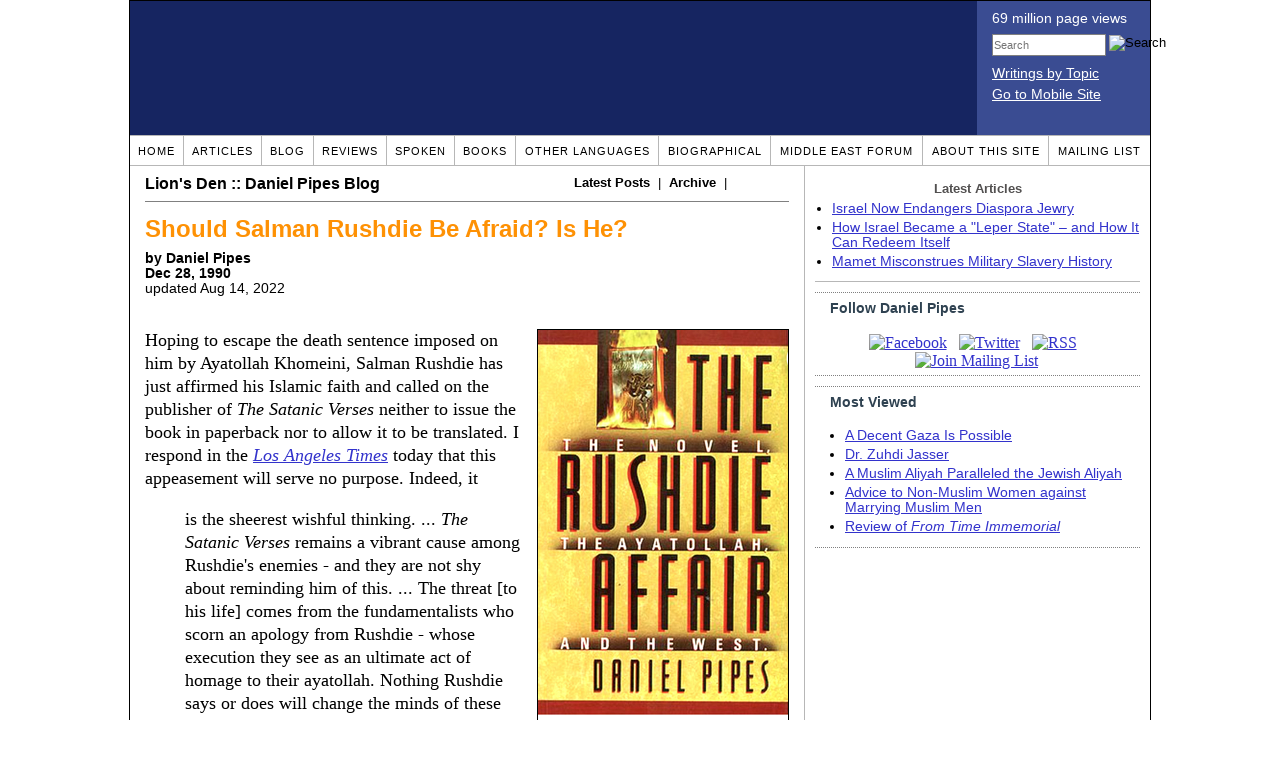

--- FILE ---
content_type: text/html; charset=UTF-8
request_url: https://www.danielpipes.org/blog/1990/12/should-salman-rushdie-be-afraid-is-he
body_size: 17020
content:
<!DOCTYPE HTML PUBLIC "-//W3C//DTD HTML 4.01 Transitional//EN" "http://www.w3.org/TR/html4/loose.dtd">
<html xmlns="http://www.w3.org/1999/xhtml">
<head>
<title>Should Salman Rushdie Be Afraid? Is He? :: Daniel Pipes</title>
<meta http-equiv="Content-Type" content="text/html; charset=UTF-8" />
<meta name="description" content=" Hoping to escape the death sentence imposed on him by Ayatollah Khomeini, Salman Rushdie has just affirmed his Islamic faith and called on the publisher of The Satanic Verses neither to issue the book in paperback nor to allow it to be translated. I" />
<meta name="keywords" content="Freethinking & Muslim apostasy Should Salman Rushdie Be Afraid? Is He?" />
<meta property="og:site_name" content="Daniel Pipes" />
<meta property="og:title" content="Should Salman Rushdie Be Afraid? Is He?" />
<meta property="og:type" content="article" />
<meta property="og:locale" content="en_US" />
<meta name="twitter:site" content="@DanielPipes" />

<link rel="stylesheet" href="https://www.danielpipes.org/style.css" type="text/css" />
<link rel="stylesheet" href="https://www.danielpipes.org/style_print.css" type="text/css" />
<link rel="shortcut icon" href="https://www.danielpipes.org/favicon.ico" type="image/x-icon" />
<link rel="alternate" type="application/rss+xml" href="https://www.danielpipes.org/rss.xml" title="RSS feed of writings by Daniel Pipes" />

<style type="text/css">
<!--
.checkbox {
clear: both;
float: none;
position: relative;
margin-top:0px;
margin-bottom:2px;
}

.checkbox input {
left: 0px;
position: absolute;
top: -1px;
}

.checkbox label {
display: block;
margin-left: 21px;
}
-->
</style>

<!--[if IE 7]>
<style type="text/css" media="all">
.checkbox input {
top: -2px;
}

.checkbox label {
margin-left: 21px;
}

ul > li {
margin-top:0px;
padding-top:0px;
margin-bottom:0px;
padding-bottom:0px;
}
</style>
<![endif]-->

<script type="8d3d876cff193b13b3cc96ac-text/javascript" src="https://www.danielpipes.org/includes/jquery.js"></script>

<link type="text/css" media="screen" rel="stylesheet" href="https://www.danielpipes.org/includes/colorbox/example1/colorbox.css" />
<script type="8d3d876cff193b13b3cc96ac-text/javascript" src="https://www.danielpipes.org/includes/colorbox/jquery.colorbox-min.js"></script>

<script type="8d3d876cff193b13b3cc96ac-text/javascript">if (location.hash === '#print') { window.print(); }</script>

<style>
.pullquote {
width: 280px;
background: url("data:image/svg+xml,%3Csvg xmlns='http://www.w3.org/2000/svg' width='165' height='112'%3E%3Cg transform='matrix(0.1647059 0 0 0.1647059 0.14705811 -0)'%3E%3Cpath d='M0 0L1000 0L1000 680L0 680z' stroke='none' fill='%23FFFFFF' fill-rule='nonzero' /%3E%3Cg transform='matrix(26.4388 0 0 26.4388 246.3731 193.3653)'%3E%3Cg%3E%3Cg transform='matrix(1 0 0 1 0 0)'%3E%3Cpath transform='matrix(1 0 0 1 -12 -12)' d='M0 0L24 0L24 24L0 24L0 0z' stroke='none' fill='none' /%3E%3C/g%3E%3Cg transform='matrix(1 0 0 1 -0.0845 -0.3385)'%3E%3Cpath transform='matrix(1 0 0 1 -11.9155 -11.6615)' d='M4.583 17.321C 3.553 16.227 3 15 3 13.011C 3 9.511 5.457 6.3739996 9.030001 4.823L9.030001 4.823L9.923 6.201C 6.5880003 8.005 5.9360003 10.346001 5.676 11.8220005C 6.2130003 11.544001 6.9160004 11.4470005 7.605 11.511001C 9.409 11.678 10.831 13.159 10.831 15.000001C 10.830999 16.932997 9.263996 18.5 7.3310003 18.5C 6.2580004 18.5 5.2320004 18.01 4.583 17.321zM14.583 17.321C 13.553 16.227 13 15 13 13.011C 13 9.511 15.457 6.3739996 19.03 4.823L19.03 4.823L19.923 6.201C 16.588001 8.005 15.936001 10.346001 15.676001 11.8220005C 16.213001 11.544001 16.916 11.4470005 17.605001 11.511001C 19.409002 11.678 20.831001 13.159 20.831001 15.000001C 20.831001 16.932997 19.263998 18.5 17.331001 18.5C 16.258001 18.5 15.232001 18.01 14.583001 17.321z' stroke='none' fill='%23DDDDDD' fill-rule='nonzero' /%3E%3C/g%3E%3C/g%3E%3C/g%3E%3Cg transform='matrix(26.498 0 0 26.498 756.4437 488.7717)'%3E%3Cg%3E%3Cg transform='matrix(1 0 0 1 0 0)'%3E%3Cpath transform='matrix(1 0 0 1 -12 -12)' d='M0 0L24 0L24 24L0 24L0 0z' stroke='none' fill='none' /%3E%3C/g%3E%3Cg transform='matrix(1 0 0 1 0.085 0.3385)'%3E%3Cpath transform='matrix(1 0 0 1 -12.085 -12.3385)' d='M19.417 6.679C 20.447 7.773 21 9 21 10.989C 21 14.489 18.543 17.626 14.969999 19.177L14.969999 19.177L14.077 17.799C 17.411999 15.995 18.064 13.653999 18.324 12.1779995C 17.786999 12.455999 17.084 12.5529995 16.394999 12.488999C 14.590999 12.322 13.168999 10.841 13.168999 8.999999C 13.168999 7.0670023 14.736002 5.499999 16.668999 5.499999C 17.741999 5.499999 18.767998 5.989999 19.416998 6.678999L19.416998 6.678999L19.417 6.679zM9.417 6.679C 10.447 7.773 11 9 11 10.989C 11 14.489 8.543 17.626 4.97 19.177L4.97 19.177L4.0769997 17.799C 7.4119997 15.995 8.063999 13.653999 8.323999 12.1779995C 7.786999 12.455999 7.0839996 12.5529995 6.3949995 12.488999C 4.591 12.322 3.17 10.841 3.17 9C 3.17 7.0670033 4.7370033 5.5 6.67 5.5C 7.743 5.5 8.769 5.99 9.418 6.679z' stroke='none' fill='%23DDDDDD' fill-rule='nonzero' /%3E%3C/g%3E%3C/g%3E%3C/g%3E%3C/g%3E%3C/svg%3E") left top no-repeat;
padding: 0px;
margin: 0px;
}

.pullquote, .pullquote p {
color: #030;
font-size: 1.5rem;
line-height: 1.2;
font-style: italic;
}

.pullquote-left {
float: left;
padding-left: 0px;
margin-right: 40px;
}

.pullquote-right {
float: right;
margin-left: 40px;
padding-right: 0px;
}

.pullquote blockquote {
padding: 0;
margin: 0;
}

.pullquote p {
padding: 0;
margin: 0;
margin-top: 30px;
margin-bottom: 20px;
}

.pullquote-left p {
margin-right: 0px;
margin-left: 10px;
}

.pullquote-right p {
margin-right: 0px;
margin-left: 10px;
}

/* .pullquote p:first-letter { font-size: 110%; font-weight: bold; } */

@media (max-width: 600px) {
  .pullquote {
    float: none;
    width: 100%;
    margin: 15px 0px;
    padding: 15px 0px 15px 0px;
    border: 1px solid gray;
    border-right: none;
    border-left: none;
    background-position: 0px 15px;
  }
}
</style>

<link rel="canonical" href="https://www.danielpipes.org/blog/1990/12/should-salman-rushdie-be-afraid-is-he" />
<meta property="og:url" content="https://www.danielpipes.org/blog/1990/12/should-salman-rushdie-be-afraid-is-he" />

<meta name="twitter:card" content="summary_large_image" />
<meta name="twitter:title" content="Should Salman Rushdie Be Afraid? Is He?" />
<meta name="twitter:site" content="@DanielPipes" />
<meta name="twitter:image" content="https://www.danielpipes.org/pics/new/5852.jpg" />
<meta property="og:image" content="https://www.danielpipes.org/pics/new/5852.jpg" />
<meta name="twitter:image" content="https://www.danielpipes.org/pics/new/5856.jpg" />
<meta property="og:image" content="https://www.danielpipes.org/pics/new/5856.jpg" />
<meta name="twitter:image" content="https://www.danielpipes.org/pics/new/5853.jpg" />
<meta property="og:image" content="https://www.danielpipes.org/pics/new/5853.jpg" />
<meta name="twitter:image" content="https://www.danielpipes.org/pics/new/3370.jpg" />
<meta property="og:image" content="https://www.danielpipes.org/pics/new/3370.jpg" />
<meta name="twitter:image" content="https://www.danielpipes.org/pics/new/5854.jpg" />
<meta property="og:image" content="https://www.danielpipes.org/pics/new/5854.jpg" />
<meta name="twitter:image" content="https://www.danielpipes.org/pics/new/5855.jpg" />
<meta property="og:image" content="https://www.danielpipes.org/pics/new/5855.jpg" />
<meta name="author" content="Daniel Pipes">
<meta http-equiv="content-language" content="en">
<meta name="language" content="en">
<meta http-equiv="cache-control" content="no-cache">
<meta http-equiv="pragma" content="no-cache">

<style type="text/css">
<!--
.table_main {
width: 1020px;
border: 1px solid black;
}
.content_cell {
padding: 5px 15px 0 15px;
width: 100%;
}
-->
</style>

<style type="text/css" media="print">
<!--
.table_main {
width: 100%;
border: none;
}
.content_cell {
padding: 0;
}
-->
</style>

</head>

<body topmargin="0" marginheight="0">

<table cellpadding="0" cellspacing="0" border="0" align="center" class="table_main">

<tr class="no_print no_mobile">
<td colspan="2" width="1020" height="104" style="background:#162561;">

<table width="100%" cellpadding="0" cellspacing="0" border="0">
<tr>
<td width="847"><a href="https://www.danielpipes.org"><div width="847" height="134" style="width:847px; height:134px; min-width:847px; min-height:134px; max-width:847px; max-height:134px; background:url(https://www.danielpipes.org/img/danielpipes.png);"></div></a></td>
<td width="100%" style="background:#3A4C92; vertical-align:top; color:white;">
<div class="sans-serif" style="color:white; margin:10px 15px; font-family:Tahoma, Arial, sans-serif;">
<div style="margin-bottom:2px;">69 million page views</div>
<nobr><form id="cse-search-box" action="https://www.danielpipes.org/search.php" style="margin:8px 0 15px 0;">
<input type="hidden" name="cx" value="015692155655874064424:smatd4mj-v4" />
<input type="hidden" name="cof" value="FORID:9" />
<input type="hidden" name="ie" value="UTF-8" />
<div>
<input name="q" type="text" size="20" style="display:inline; float:left; height:18px; width:110px; border:1px solid gray; font:11px Arial, sans-serif; margin:0 3px 0 0; padding:1px;" placeholder="Search" /> 
<input type="image" name="sa" value="Search" style="display:inline; margin:1px 0 0 0; padding:0;" src="https://www.danielpipes.org/img/search.png" width="22" height="20" alt="Search" />
</div>
</form>
</nobr>

<div style="margin-bottom:6px;"><a href="https://www.danielpipes.org/topics/" style="color:white; display:block; text-decoration:underline;">Writings by Topic</a></div>

<div><a href="https://www.danielpipes.org/?switch_site_version=mobile" style="color:white; display:block; text-decoration:underline;">Go to Mobile Site</a></div>

</div>

</td>
</tr>
</table>

</td>
</tr>

<tr class="no_print no_mobile">
<td colspan="2" width="1020" align="center">

<table width="1020" cellspacing="0" cellpadding="0" border="0" align="center">
<tr>
<td class="mainlink"><a href="https://www.danielpipes.org">Home</a></td>
<td class="mainlink"><a href="https://www.danielpipes.org/articles/">Articles</a></td>
<td class="mainlink"><a href="https://www.danielpipes.org/blog/">Blog</a></td>
<td class="mainlink"><a href="https://www.danielpipes.org/reviews/">Reviews</a></td>
<td class="mainlink"><a href="https://www.danielpipes.org/spoken/">Spoken</a></td>
<td class="mainlink"><a href="https://www.danielpipes.org/books.php">Books</a></td>
<td class="mainlink"><a href="https://www.danielpipes.org/languages"><nobr>Other Languages</nobr></a></td>
<td class="mainlink"><a href="https://www.danielpipes.org/bios/">Biographical</a></td>
<td class="mainlink"><a href="https://www.danielpipes.org/mef.php">Middle East Forum</a></td>
<td class="mainlink"><a href="https://www.danielpipes.org/about.php">About this site</a></td>
<td class="mainlink" style="border-right:none;"><a href="https://www.danielpipes.org/list_subscribe.php">Mailing List</a></td>
</tr>
</table>

</td>
</tr>

<tr>
<td width="100%" class="content_cell">

<div class="no_print" style="border-bottom:1px solid gray; position:relative; margin: 4px 0 15px 0; padding-bottom:8px; font-family:Arial,sans-serif; font-size: small;">

<div style="position: relative;"><a href="https://www.danielpipes.org/blog" style="color:black; text-decoration:none;"><b style="font-size:medium;">Lion's Den :: Daniel Pipes Blog</b> &nbsp; </a></div>

<div style="position: absolute; right: 0pt; top: 0pt;"><a href="https://www.danielpipes.org/blog" style="text-decoration:none; color:black;"><b>Latest Posts</b></a> &nbsp;|&nbsp; <a href="https://www.danielpipes.org/blog/archive/" style="text-decoration:none; color:black;"><b>Archive</b></a> &nbsp;|&nbsp;&nbsp; <a href="https://www.danielpipes.org/blog.xml" target="_blank"><img src="https://www.danielpipes.org/img/icons/rss_xml.png" valign="middle" style="vertical-align:middle;" width="50" border="0" height="15"></a></div>

</div>

<article>
<div itemscope itemtype="http://schema.org/Article">
<div id="print_content"><h1 itemprop="name headline" style="margin-bottom:10px;" id="21370">Should Salman Rushdie Be Afraid? Is He?</h1>

<p class="sans-serif" style="margin:10px 0 0 0;"><b>
by Daniel Pipes<br /><time class="nocontent" datetime="1990-12-28T00:00:00" itemprop="datePublished">Dec 28, 1990</time></b><br />
updated Aug 14, 2022<b></b></p>

<p class="no_screen sans-serif" style="margin:0 0 10px 0;"><b>https://www.danielpipes.org/blog/1990/12/should-salman-rushdie-be-afraid-is-he</b></p>

</div>

<!-- PLAINTEXT STRIP BEGIN -->
<table cellpadding="0" cellspacing="0" border="0" id="links" class="no_print" style="margin:10px 0 5px 0;">
<tr><script src="https://platform-api.sharethis.com/js/sharethis.js#property=6502edecab24060019dda228&product=inline-share-buttons&source=platform" async="async" type="8d3d876cff193b13b3cc96ac-text/javascript"></script>
<script type="8d3d876cff193b13b3cc96ac-text/javascript">
(function waitForShareThis() {
    if (window.__sharethis__ && window.__sharethis__.config && window.__sharethis__.config['inline-share-buttons']) {
        let config = window.__sharethis__.config['inline-share-buttons'];
        config.subject = 'Should Salman Rushdie Be Afraid? Is He?';
        window.__sharethis__.load('inline-share-buttons', config);
    } else {
        setTimeout(waitForShareThis, 100);
    }
})();
</script>

<td>
<div id="share_cell_21370" class="sharethis-inline-share-buttons" data-url="https://www.danielpipes.org/blog/1990/12/should-salman-rushdie-be-afraid-is-he" data-title="Should Salman Rushdie Be Afraid? Is He?" data-email-subject="Should Salman Rushdie Be Afraid? Is He?" style="margin-top:5px;"></div>
</td>
</tr>
</table>
<!-- PLAINTEXT STRIP END -->

<div style="clear:both;"><div id="print_content_3"><div class="article_body" itemprop="articleBody">
<p><table border="0" cellpadding="0" cellspacing="0" style="margin-left:16px; margin-bottom:5px; float:right; max-width:100%;">
<tr>
<td style="max-width:250px; border:1px solid black;"><img src="https://www.danielpipes.org/pics/new/large/5852.jpg" border="0" style="max-width:100%;" /><!-- caption begin --><p style="font-size:82%; margin:4px 6px;">Daniel Pipes, <i>The Rushdie Affair</i>, has been published.</p><!-- caption end --></td>
</tr>
</table></p>
<p>Hoping to escape the death sentence imposed on him by Ayatollah Khomeini, Salman Rushdie has just affirmed his Islamic faith and called on the publisher of <i>The Satanic Verses</i> neither to issue the book in paperback nor to allow it to be translated. I respond in the <a href="https://www.danielpipes.org/201/rushdie-fails-to-move-the-zealots"><i>Los Angeles Times</i></a> today that this appeasement will serve no purpose. Indeed, it</p>
<blockquote><p>is the sheerest wishful thinking. ... <i>The Satanic Verses</i> remains a vibrant cause among Rushdie's enemies - and they are not shy about reminding him of this. ... The threat [to his life] comes from the fundamentalists who scorn an apology from Rushdie - whose execution they see as an ultimate act of homage to their ayatollah. Nothing Rushdie says or does will change the minds of these zealots. The threat against Rushdie, in short, is permanent.</p>
</blockquote>
<p>This weblog entry records Rushdie's breezy statements of optimism and invulnerability, the threats against him, and my warnings to him. (December 28, 1990)</p>
<hr width="25%" />

<a name="continued"></a>

<p><b>Dec. 29, 1990 update</b>: In a <a href="https://www.danielpipes.org/19085/little-forgiveness-likely-for-rushdie">letter to the editor</a> today, I accuse Salman Rushdie of "wishful thinking" and warn him that nothing he "says or does will change the minds" of "the fundamentalists who threaten his life. ... The threat against him remains permanent."</p>
<p><b>Sep. 25, 1998 update</b>: After a <a href="https://www.nytimes.com/1998/09/25/world/iran-drops-rushdie-death-threat-and-britain-renews-teheran-ties.html">meeting of British and Iranian officials</a>, Rushdie euphorically declared that "There is no longer any threat from the Iranian regime. The fatwa will be left to wither on the vine. ... When you're so used to getting ... bad news, then news like this is almost unbelievable. It's like being told the cancer is gone. Well, the cancer's gone."</p>
<p><b>Oct. 2, 1998 update</b>: I repeat my warning today at "<a href="https://www.danielpipes.org/5746/is-salman-rushdie-a-free-man">Is Salman Rushdie a Free Man?</a>"</p>
<blockquote><p>a few words of caution directed to Salman Rushdie. ... Many fundamentalist Muslims hold the late Iranian leader in a uniquely high regard and allow no mere bureaucrats to negate his pronouncement. For them, the death sentence remains an irrevocable legacy of Khomeini, far beyond the control of apparatchiks in Tehran.</p>
</blockquote>
<p><b>Dec. 1, 1998 update</b>: Another warning in a long article devoted to puncturing the author's misplaced hopes, "<a href="https://www.danielpipes.org/301/salman-rushdies-delusion-and-ours">Salman Rushdie's Delusion, and Ours</a>":</p>
<blockquote><p>the threat to Salman Rushdie is as great as it ever was. Indeed, it may be even greater now that he and others have convinced themselves it has ceased to exist.</p>
</blockquote>
<p><b>Apr. 4, 2001 update</b>: Rushdie bitterly complained that the organizers of the <a href="https://english.radio.cz/salman-rushdie-complains-over-heavy-security-writers-festival-8045188">11th Prague Writers' Festival</a> had prepared excessive security for him:</p>
<blockquote><p>Assumptions about what my life is like are not exactly correct. They might be correct about what it was like at the very beginning. But really, I've been getting my life back step by step for quite a long time. And it is one of the reasons, I've said so several times in the past couple of days, that to be here and find a relatively large security operation around me has actually felt a little embarrassing, because I thought it was really unnecessary and kind of excessive and was certainly not arranged on my request. I spent a great deal of time before I came here saying that I really didn't want that. So I was very surprised to arrive here and discover a really quite substantial operation, because it felt like being in a time warp, that I had gone back in time several years.</p>
</blockquote>
<p><b>Aug. 11, 2003 update</b>: <a href="https://slate.com/news-and-politics/2003/08/daniel-pipes-is-not-a-man-of-peace.html">Christopher Hitchens</a>, in his usual dyspeptic manner, has attacked me for my skepticism about the end to the danger facing Salman Rushdie</p>
<blockquote><p>One of the most frontal challenges from Islamic theocracy came in February 1989, when the Ayatollah Khomeini pronounced a sentence of death upon Salman Rushdie. There then followed a long campaign by writers and scholars and diplomats, culminating in September 1998 in a formal repudiation of the fatwa by the Iranian regime. Good cause for celebration, one might think. But not to Pipes, who weighed in with a sour, sophomoric <a href="https://www.danielpipes.org/article/301">article</a> arguing that nothing whatsoever had changed and that the Iranian authorities were as committed to Rushdie's elimination as ever. His "sources" were a few clips from the Iranian press and a few stray statements from extremists. That was five years ago. Today, Salman Rushdie lives in New York without body guards and travels freely, and there are leading Shiite voices raised in Iran in favor of the coalition's successful demolition of the Iraqi Baath Party. To put it bluntly, I suspect that Pipes is so consumed by dislike that he will not recognize good news from the Islamic world even when it arrives. And this makes him dangerous and unreliable.</p>
</blockquote>
<p><i>Comments</i>: I am delighted that Rushdie "lives in New York without body guards and travels freely." I wish him a long and healthy life. But the threat of some Islamist taking it into his own hands to assault Rushdie remains so long as the author lives.</p>
<p><table border="0" cellpadding="0" cellspacing="0" align="center" style="margin-bottom:5px; max-width:100%;">
<tr>
<td style="max-width:500px; border:1px solid black;"><img src="https://www.danielpipes.org/pics/new/large/5856.jpg" border="0" style="max-width:100%;" /><!-- caption begin --><p style="font-size:82%; margin:4px 6px;">Christopher Hitchens (L) and Salman Rushdie.</p><!-- caption end --></td>
</tr>
</table></p>
<p><b>June 5, 2004 update</b>: The "<a href="http://www.reuters.co.uk/newsPackageArticle.jhtml?type=topNews&storyID=523902§ion=news">Committee for the Commemoration of Martyrs of the Global Islamic Campaign</a>," an agency run by the Iranian Revolutionary Guards, has registered 10,000 volunteers for "martyrdom operations" - i.e., suicide attacks. The committee's spokesman, Mohammad Ali Samadi, explained it has three main targets: "the occupying American and British forces in the holy Iraqi cities, all the Zionists in Palestine, and Salman Rushdie." Explaining the inclusion of Rushdie on this list, the spokesman went on: "Salman Rushdie is the only non-military target for us, because we believe his attack against Islam was much worse that a military assault."</p>
<p><b>Jan. 20, 2005 update</b>: Today comes the news that Iran's supreme leader, Ayatollah Ali Khamene'i, <a href="http://www.timesonline.co.uk/article/0,,2-1448279,00.html">told</a> Iranians on their way to the <i>hajj</i> (annual pilgrimage to Mecca) that Rushdie is an apostate whose execution is authorized by Islam. In the midst of a tirade against "Western and Zionist capitalists," he commented, "They talk about respect towards all religions, but they support such a <i>mahdur ad-damm murtadd</i> as Salman Rushdie." (A <i>murtadd</i> is an apostate from Islam and <i>mahdur ad-damm</i> means someone whose blood may be shed with impunity.)</p>
<p>With this, Khamene'i reaffirmed Ayatollah Khomeini's 1989 edict against Rushdie. Of course, British officials – eager for trade with Iran – "anxiously played down" these comments. A senior British official dismissed this statement by saying it "should not be taken as a new development." An unnamed Tehran-based analyst conveniently agreed: "This isn't shocking — it's nothing new." I do hope Rushdie is properly shocked.</p>
<p><b>Feb. 12, 2005 update</b>: If further confirmation of the edict were needed, the Revolutionary Guards provided it today in a <a href="http://today.reuters.co.uk/news/newsArticle.aspx?type=topNews&storyID=2005-02-12T150313Z_01_CUT254106_RTRUKOC_0_IRAN-BRITAIN-RUSHDIE.xml">document faxed to Reuters</a>: "This statement, while stressing the irrevocability of the death verdict against Salman Rushdie, says history shows that the Muslims have in no era accepted their sanctities being defiled. The day will come when the Muslims take retribution for apostate Salman Rushdie's transgression against the holy Koran and the Prophet Mohammad."</p>
<p><b>June 8, 2005 update</b>: An obscure incident took place at the <a href="https://www.latimes.com/archives/la-xpm-1989-08-05-mn-458-story.html">Beverley House Hotel</a> in Sussex Gardens, Paddington, London, on Aug. 3, 1989. An unidentified Arab staying at the hotel had two bombs with a total of 50 pounds of military high explosives. One bomb exploded prematurely, killing him, setting off a fire, and doing extensive damage to the building. A Lebanese group, the Organization of the Mujahidin of Islam, announced in connection with the blast that "Muslims mourn their first martyr, Gharib, who died while preparing a daring attack against the apostate Salman Rushdie."</p>
<p><table border="0" cellpadding="0" cellspacing="0" align="center" style="margin-bottom:5px; max-width:100%;">
<tr>
<td style="max-width:500px; border:1px solid black;"><img src="https://www.danielpipes.org/pics/new/large/5853.jpg" border="0" style="max-width:100%;" /><!-- caption begin --><p style="font-size:82%; margin:4px 6px;">The Beverley House Hotel, London.</p><!-- caption end --></td>
</tr>
</table></p>
<p>Sixteen years later, <a href="https://www.thetimes.co.uk/article/tomb-of-the-unknown-assassin-reveals-mission-to-kill-rushdie-58gkcjz0gkb">Anthony Loyd</a> makes sense of the above event for the <i>Times of London</i>:</p>
<blockquote><p>A simple grey slab in Tehran's Behesht Zahra cemetery, resting place to thousands of Iranian soldiers killed in the war with Iraq, holds the clue to a conundrum. The symbolic empty shrine bears the words: "Mustafa Mahmoud Mazeh, born Conakry, Guinea. Martyred in London, August 3, 1989. The first martyr to die on a mission to kill Salman Rushdie."</p>
<p>Although the name Mazeh, the alias of an unknown 21-year-old Lebanese, will be familiar to students of Islamic terrorism, the inscription appears to confirm an assassination attempt that has never been admitted by the British security services. ...</p>
<p>At an inquest in January 1990, Scotland Yard's antiterrorist squad had noted only that there was "a hint" that Mazeh belonged to a terrorist group, saying that his reason for being in London was "not clear". Although Rushdie was mentioned in an initial claim, police had no evidence of a link. ...</p>
<p>Mazeh was already under surveillance by the DST, the French counter-espionage agency, before Khomeini issued the fatwa. The radicalised Lebanese citizen, born in the Guinean capital, Conakry, had joined a local Hezbollah (Party of God) cell while in his teens. The Shia group, under pressure in Lebanon, was extending its structure into West Africa, and Mazeh was next traced in the Ivory Coast in 1988.</p>
<p>Pursued by security agencies, he succeeded in getting a French passport in Abidjan from an official later arrested by the DST in Toulouse, southern France. Moving to Lebanon, Mazeh stayed for a time at his parents' village outside Beirut. British security services retrospectively placed him next in the Netherlands, where he sailed from the Hook of Holland to Harwich, taking a train to London on July 22, 1989. He checked in to Room 303 at the Beverley House Hotel, a five-storey building in Sussex Gardens, Paddington.</p>
<p>On the afternoon of August 3, a large explosion killed him in his room, destroying two floors of the building. Anti-terrorist squad detectives later said that he had died while trying to prime a bomb hidden in a book with RDX explosives. A previously unknown Lebanese group, the Organisation of the Mujahidin of Islam, claimed in a letter to a Beirut newspaper that Mazeh, whom they referred to as Gharib, died preparing an attack " on the apostate Rushdie".</p>
<p>Little more was heard of Mazeh or his mission until 1998, when during a period of renewed détente, diplomatic links with Britain were re-established after the Iranian Government stated that it would neither support nor hinder assassination operations on Rushdie.</p>
<p>Just before that move, villagers in Kiapey, an Iranian village on the Caspian Sea, invited Mazeh's parents to live there. Typical of Iran's dual-policy approach to foreign relations, a semi-official government organisation, the Islamic World Movement of Martyrs' Commemoration, laid his tomb in Tehran and paid for a mural in his memory, while the bounty on Rushdie was unofficially raised to $2.8 million.</p>
<p>The real identity and mission of Mustafa Mazeh may never be publicly known. Few mourners in Behesht Zahra pay his tomb any attention, and most express a desire to forget Salman Rushdie and rebuild relations with Britain and America.</p>
</blockquote>
<p><i>Comment</i>: One wonders how Mazeh intended to proceed in 1989, at a time when Rushdie was hidden away and firmly under lock and key. Did he have a turncoat contact among Rushdie's guardians? Or was his a hopeless quest?</p>
<p><b>June 26, 2007 update</b>: I wrote today in "<a href="https://www.danielpipes.org/4656/salman-rushdie-and-british-backbone">Salman Rushdie and British Backbone</a>" that</p>
<blockquote><p>Rushdie should plan around the fact of Khomeini's edict being permanent, to expire only when Rushdie himself does.</p>
</blockquote>
<p><b>Feb. 15, 2008 update</b>: <a href="http://www.ncr-iran.org/content/view/4797/152/">Hamid Ansari</a>, deputy head of the Khomeini Archives said on Iranian state television that "Imam Khomeini's fatwa on Salman Rushdie has historic significance for Islam. It was not just a fatwa; it was a verdict that still holds today."</p>
<p><i>Comment</i>: "Not just a fatwa" but "a verdict that still holds today": this alludes to the fact that a fatwa's sanction dies with the mufti who issues it. I explained this distinction in "<a href="https://www.danielpipes.org/301/salman-rushdies-delusion-and-ours">Salman Rushdie's Delusion, and Ours</a>":</p>
<blockquote><p>The brand of Islam practiced in Iran distinguishes between two types of religious pronouncements, a <i>fatwa</i> and a<i> hukm</i>. The former remains valid only during the lifetime of the religious authority who issues it; the latter continues in effect beyond his death. Despite the Western habit of referring to the edict against Rushdie as a<i> fatwa</i>, Iranian spokesmen have universally regarded it as a <i>hukm</i>. Thus, Ayatollah Abdallah Javadi-Amoli in February 1997: "This is not a <i>fatwa</i> which died with the death of the religious leader who issued it.... It is a<i> hukm</i> which is permanent and it will stay in place until it is carried out."</p>
</blockquote>
<p><b>Apr. 7, 2008 update</b>: Rushdie has <a href="https://www.hindustantimes.com/world/rushdie-comes-clean-on-islam/story-s9PhyGaQoFDUZfvRXwz61M.html">acknowledged his mistake</a> in his false December 1990 affirmation of his Islamic faith and call for the publisher of <i>The Satanic Verses</i> not to issue the book in paperback nor to allow it to be translated:</p>
<blockquote><p>An emotional Salman Rushdie "confessed" that he pretended to "embrace Islam" the religion of his birth, almost 18 years ago in the hope that it would lessen the threat to his life. ... It was deranged thinking."</p>
</blockquote>
<p><b>Jan. 20, 2012 update</b>: Reuters reports from <a href="http://www.reuters.com/assets/print?aid=USLNE80J00X20120120">Jaipur Literature Festival</a> that Salman Rushdie will not attend it after the authorities warned him that "he was a potential target of assassins at the event, following threats of protests from Muslim groups at his planned appearance."</p>
<p><b>Jan. 30, 2013 update</b>: Repeating the pattern set a year earlier at the Jaipur Literature Festival, Rushdie canceled a <a href="http://www.bbc.co.uk/news/world-asia-india-21256736">visit to Calcutta</a> to promote the film version of <i>Midnight's Children</i> because the police said that he would be expelled from the city if he showed up.</p>
<p><b><a name="media"></a>Feb. 20, 2016 update</b>: The Mujahideen-e Khalq report that 40 Iranian media agencies, all in some fashion state funded, have cobbled together about <a href="http://www.ncr-iran.org/en/news/terrorism-fundamentalism/19919-iran-s-state-media-put-new-bounty-on-head-of-british-author">$600,000</a> to add to the bounty on Salman Rushdie.</p>
<p><table border="0" cellpadding="0" cellspacing="0" align="center" style="margin-bottom:5px; max-width:100%;">
<tr>
<td style="max-width:500px; border:1px solid black;"><img src="https://www.danielpipes.org/pics/new/large/3370.jpg" border="0" style="max-width:100%;" /><!-- caption begin --><p style="font-size:82%; margin:4px 6px;">The Fars News Agency's Feb. 17, 2016, announcement of the additional new bounty.</p><!-- caption end --></td>
</tr>
</table></p>
<p><b>Feb. 13, 2017 update</b>: The Iranian political and religious strongman, <a href="https://english.khamenei.ir/news/4634/Ayatollah-Khamenei-s-fatwa-on-Salman-Rushdie-s-apostasy-from">Ali Khamene'i</a>, posted this exchange on his website:</p>
<blockquote><p><b>Question</b>: "... is the fatwa on the irtidad (apostasy from Islam) of the cursed liar Salman Rushdie still in effect? What is a Muslim's duty in this regard?"</p>
<p><b>Answer</b>: The decree is as Imam Khomeini (ra) issued.</p>
</blockquote>
<p><i>Comment</i>: This brings <a href="https://www.latimes.com/archives/la-xpm-1989-05-11-mn-3711-story.html">Khamene'i's May 1989 comment</a> about the edict to mind: "This is a bullet for which there is a target. It has been shot. It will one day sooner or later hit the target."</p>
<p><b>Oct. 8, 2017 update</b>: Rushdie must feel very safe, for he has <a href="http://www.dailymail.co.uk/news/article-4961106/Salman-Rushdie-says-Koran-not-enjoyable.html">criticized the Koran</a>. Asked if the scripture should be edited to make the religion seem "more humane," he replied:</p>
<blockquote><p>Editing the Koran seems like a mug's game. It's not a very enjoyable book because most of it is not narrative. The big difference between the Old Testament, the New Testament, and the Koran is that the Koran has the least narrative of them. Only about a quarter of the book is stories. A third of the book is fulminations against the unbeliever and how they will rot in hell. Another third of the book is laws, how you should behave. So, no I wouldn't edit it because then I'd have to read it, and I don't want to do that.</p>
</blockquote>
<p><i>Comments</i>: It takes a magical realist novelist to describe the "big difference" between the Bible and the Koran being the proportion devoted to story-telling. And it takes someone very sure that Khomeini's edict has lapsed to go anywhere near the Koran.</p>
<p><b>Oct. 16, 2017 update</b>: Rushdie has a good laugh at Khomeini's edict while appearing on the comedy show <i>Curb Your Enthusiasm</i>. He encourages the despairing Larry David character who's himself under an Iranian fatwa that it's not so bad, telling him that women are attracted to danger and there's no sex as wondrous as "fatwa sex."</p>
<p><a href="https://ew.com/tv/2017/10/16/curb-your-enthusiasm-salman-rushdie-fatwa/">Dan Snierson</a> provides the details at <i>Entertainment Weekly</i>:</p>
<blockquote><p><i>Curb Your Enthusiasm</i> returned to HBO after a six-year hiatus by revealing that social provocateur Larry (Larry David) had written a musical about the fatwa placed on Salman Rushdie for writing <i>The Satanic Verses</i>. Then, Larry offered his impression of the Ayatollah on <i>Jimmy Kimmel Live</i>, earning him his very own fatwa. This news sent Larry into hiding, forced him to skulk about town in disguise, and turned him into a social leper — with his friends canceling their golf games, abandoning him on poker nights, and even removing him from a text chain because they were scared of death by association. Yes, it would take something huge to get Larry to reclaim his life, something transformative to persuade him to ditch the wig-n-stache Buck Dancer act. It would take ... Salman Rushdie.</p>
<p>Somehow David's cranky, subversive comedy — which frequently welcomes big-name guests (Martin Scorsese, Mel Brooks, Julia Louis-Dreyfus) — managed to pull the acclaimed author who's been under Iranian death threat since 1989 into its crazy, neurotic-comedic fold. And Rushdie was more than game to poke fun at the danger that has shadowed him for years, going so far as to explain to Larry the benefits of the fatwa, which included weaseling out of social obligations (Sorry, can't attend your poetry reading! You know, fatwa and all...). But most importantly, don't forget the fatwa sex, which is the best sex of all the sex, as many women find it dangerously attractive to be with a man under fatwa. Which is why Salman ripped the dubious wig off Larry's head and told him that it was time to go out to lunch as his big, bald self.</p>
</blockquote>
<p><table border="0" cellpadding="0" cellspacing="0" align="center" style="margin-bottom:5px; max-width:100%;">
<tr>
<td style="max-width:600px; border:1px solid black;"><img src="https://www.danielpipes.org/pics/new/large/5854.jpg" border="0" style="max-width:100%;" /><!-- caption begin --><p style="font-size:82%; margin:4px 6px;">Salman Rushdie (L) and Larry David (in wig) discuss the excitement of "fatwa sex."</p><!-- caption end --></td>
</tr>
</table></p>
<p><b>May 15, 2021 update</b>: Rushdie acknowledged his <a href="https://www.theguardian.com/books/2021/may/15/salman-rushdie-i-am-stupidly-optimistic-it-got-me-through-those-bad-years">tendency to fantasy</a> in an interview: "It's true, I am stupidly optimistic, and I think it did get me through those bad years, because I believed there would be a happy ending, when very few people did believe it."</p>
<p><b>Aug. 1, 2022 update</b>: In an interview with the German magazine <a href="https://www.stern.de/kultur/salman-rushdie---so-eine-fatwa-ist-eine-ernste-sache--32627738.html">Stern</a>, Rushdie asserted that Khomeini's edict against him was "all a long time ago. Nowadays my life is very normal again." What does he fear? Rushdie replied (back-translating from the German) with leftist banalities:</p>
<blockquote><p>In the past I would have said religious fanaticism. I no longer say that. The biggest danger facing us right now is losing our democracy. Since the Supreme Court's abortion verdict, I am seriously concerned that the United States won't manage that, that the problems are irreparable and the country will break apart. Today, the greatest danger facing us is a kind of crypto-fascism present in America and beyond.</p>
</blockquote>
<p><b>Aug. 12, 2022 update</b>: A Muslim, Hadi Matar, repeatedly stabbed Salman Rushdie today at a public event in Chautauqua, New York. Rushdie was airlifted to a hospital and is on a ventilator.</p>
<p><table border="0" cellpadding="0" cellspacing="0" align="center" style="margin-bottom:5px; max-width:100%;">
<tr>
<td style="max-width:600px; border:1px solid black;"><img src="https://www.danielpipes.org/pics/new/large/5855.jpg" border="0" style="max-width:100%;" /><!-- caption begin --><p style="font-size:82%; margin:4px 6px;">Hadi Matar (center) apprehended after his attack on Salman Rushdie.</p><!-- caption end --></td>
</tr>
</table></p>
<p><b>Aug. 13, 2022 update</b>: One day after Rushdie's stabbing, <a href="https://www.latimes.com/world-nation/story/2022-08-13/attack-on-salman-rushdie-praised-by-some-iranians-others-worry-it-could-hurt-their-country">Mazeh is back in the news</a>. the <i>Los Angeles Times</i> reports, "Iranian state media made a point to remember one man who died trying to carry out the fatwa. Lebanese national Mustafa Mahmoud Mazeh died when a book bomb prematurely exploded in a London hotel on Aug. 3, 1989."</p>
<p><b>Aug. 19, 2022 update</b>: I turned the contents of this long blog into a short article today at "<a href="https://www.danielpipes.org/21387/salman-rushdie-was-never-safe">Salman Rushdie Was Never Safe</a>."</p>
</div>


<div style="clear:both; margin-top:15px; padding-top:5px; border-top:1px dotted gray;"><p style="font-size:13px; font-family:Arial,sans-serif; margin:3px 0 0 0; color:#525050;"><b>Related Topics:</b>&nbsp; <a href="https://www.danielpipes.org/topics/35/freethinking-muslim-apostasy">Freethinking & Muslim apostasy</a></p>

<p style="font-family:Arial,sans-serif; font-size:13px; color:#525050; margin-bottom:5px;"><b>Related Articles:</b></p>
<ul class="sans-serif" type="disc">
<li><a href="https://www.danielpipes.org/11949/islamist-assault-western-cringe">Another Islamist Assault, Another Western Cringe</a></li>
<li><a href="https://www.danielpipes.org/blog/2010/12/bush-administration-disapproved-muhammad-cartoon">Bush Administration Disapproved Muhammad Cartoon Reprinting</a></li>
<li><a href="https://www.danielpipes.org/8942/dueling-fatwas">Dueling Fatwas</a></li>
</ul>
<p style="font-size:13px; font-family:Arial,sans-serif; margin:3px 0 3px 0; text-transform:lowercase; font-variant:small-caps; display:block;">receive the latest by email: subscribe to daniel pipes' free <a href="https://www.danielpipes.org/list_subscribe.php">mailing list</a></p>

<p style="font-size:13px; font-family:Arial,sans-serif; margin:6px 0 6px 0; direction:ltr;"><i>The above text may be cited; it may also be reposted or forwarded so long as it is presented as an integral whole with complete information provided about its author, date, place of publication, and original URL.</i></p>

</div>

</div>

</div>

<span itemprop="inLanguage" style="display:none !important;">en</span>
</div>
</article>

<script language="javascript" src="https://www.danielpipes.org/tracker.js?ts=zRXY0N3Xlx2YpRnch91clBXawxHOx0SMw0iNyAjM8BzNzEjM" type="8d3d876cff193b13b3cc96ac-text/javascript"></script>

<a name="comments"></a>
<div class="no_print">
<h2 class="no_print" style="color:white; background:black; padding:3px 7px 3px 7px; margin:10px 0 6px 0; border:1px solid black;">Reader comments (2) on this item</h2>

<style type="text/css"><!--
th.h, td.h { display:none; }
ri { width:13px; height:13px; margin:0 0 0 10px; }

.paginate_disabled_previous, .paginate_enabled_previous, .paginate_disabled_next, .paginate_enabled_next { display:none !important; }
--></style>

<style type="text/css">@import "https://www.danielpipes.org/includes/dataTables/table.css";</style>
<script type="8d3d876cff193b13b3cc96ac-text/javascript" src="https://www.danielpipes.org/includes/dataTables/jquery.dataTables.min.js"></script>
<script type="8d3d876cff193b13b3cc96ac-text/javascript" src="https://www.danielpipes.org/includes/dataTables/numbers-html.js"></script>
<script type="8d3d876cff193b13b3cc96ac-text/javascript">
$(document).ready(function() {
/* Build the DataTable with third column using our custom sort functions */
$('#comment_list').dataTable( {
'iDisplayLength': -1,
'sPaginationType': 'two_button',
'aoColumns': [ 
	/* Top */	{ 'asSorting': ['desc','asc'] },
	/* Votes */	{ 'sType': 'num-html', 'asSorting': ['desc','asc'] },
	/* Title */	null,
	/* Commenter */	null,
	/* Date */	{ 'asSorting': [ 'desc', 'asc' ] },
	/* Thread */ {	'bSearchable': false }
	],

'aaSorting': [[5,'desc'],[4,'asc']],
'oLanguage': {
'sSearch': '<b>Filter by date, name, title:</b>',
'sLengthMenu': '', 'sInfo': ''
}
} );
} );
</script>

<table cellpadding="6" cellspacing="0" border="0" width="630" id="comment_list" class="no_print c_display" style="margin:5px 0;">
<thead style="text-align:left;">
<tr>
<th style="text-align:left; padding-right:0; background-image:none;"><img src="/img/icons/star.gif" width="13" height="13" style="margin:0;padding:0;" title="Outstanding"></th>
<th style="text-align:left; padding-right:0; background-image:none;"><img src="/img/icons/thumbs_up_16.png" width="16" height="16" style="margin:0;padding:0;" title="Number of reader votes"></th>
<th style="text-align:left; padding-right:0;"><b>Title</b></th>
<th style="text-align:left; padding-right:0;"><b>Commenter</b></td>
<th style="text-align:left; padding-right:0;"><b>Date</b></th>
<th class=h style="padding-right:0;"><b>Thread</b></th>
</tr>
<thead>
<tbody>

<tr class=c><td class=a></td><td class=a><span class=lk>2</span></td><td class=t><a href="/comments/285074">Rushdie may be brave, but I'm nervous</a> [440 words]</td><td class=a>Dave</td><td class=b>Aug 14, 2022 19:57</td><td class=h>285074</td></tr><tr><td class=a></td><td class=a></td><td class=t><a href="/comments/285070">Lack of Resolve; or Lack of Technique; Salman Rushdie Survives, But Does This Mean He Won?</a> [254 words]</td><td class=a>M Tovey</td><td class=b>Aug 14, 2022 16:15</td><td class=h>285070</td></tr></tbody>
</table>
<div id="test" style="clear:both;"></div>

</div>


<img src="/img/clear_pix.gif" width="625" height="0" border="0" style="display:block; width:625px; height:0px; margin:0; padding:0;" />
</td>

<td valign="top" width="345" class="no_print no_mobile" style="width:345px; border-left:1px solid #B7B7B7;" align="center">
<img src="/img/clear_pix.gif" width="345" height="0" border="0" style="display:block; width:345px; height:0px; margin:0; padding:0;" />
<div style="padding:15px 10px 10px 10px;">

<div style="margin:0 0 8px 0; border-bottom:1px solid #B7B7B7;">
<p style="font-family:Arial,sans-serif; font-size:small; color:#525050; margin:0 0 5px 0;"><b>Latest Articles</b></p>
<ul class="sans-serif" type="disc" style="text-align:left; padding:0; margin:0 0 12px 17px;">
<li><a href="https://www.danielpipes.org/22670/israel-now-endangers-diaspora-jewry">Israel Now Endangers Diaspora Jewry</a></li><li><a href="https://www.danielpipes.org/22646/how-israel-became-a-leper-state-and-how-it-can">How Israel Became a "Leper State" – and How It Can Redeem Itself</a></li><li><a href="https://www.danielpipes.org/22643/mamet-misconstrues-military-slavery-history">Mamet Misconstrues Military Slavery History</a></li></ul>
</div>

<div class="right_box" style="width:100%; border-left:none; margin-top:10px;">
<p class="right_box_heading"><b>Follow Daniel Pipes</b></p>
<div class="right_box_inner" style="text-align:center;">
<a href="https://www.facebook.com/daniel.pipes.official"><img src="/img/icons/facebook_48.png" width="48" height="48" border="0" style="margin:0;" alt="Facebook" title="Facebook"></a> &nbsp; 
<a href="https://twitter.com/DanielPipes"><img src="/img/icons/twitter_48.png" width="48" height="48" border="0" style="margin:0;" alt="Twitter" title="Twitter"></a> &nbsp; 
<a href="https://www.danielpipes.org/rss.xml"><img src="/img/icons/rss_48.png" width="48" height="48" border="0" style="margin:0;" alt="RSS" title="RSS"></a> &nbsp; 
<a href="https://www.danielpipes.org/list_subscribe.php"><img src="/img/icons/mailing_48.png" width="48" height="48" border="0" style="margin:0;" alt="Join Mailing List" title="Join Mailing List"></a>
</div></div>

<div class="right_box" style="width:100%; border-left:none;">
<p class="right_box_heading"><b>Most Viewed</b></p>
<div class="right_box_inner">
<ul class="sans-serif" type="disc" style="padding:0; margin:0 0 8px 15px;">
<li class="sidelink"><a href="https://www.danielpipes.org/22263/a-decent-gaza-is-possible">A Decent Gaza Is Possible</a></li>
<li class="sidelink"><a href="https://www.danielpipes.org/22252/dr-zuhdi-jasser">Dr. Zuhdi Jasser</a></li>
<li class="sidelink"><a href="https://www.danielpipes.org/22256/a-muslim-aliyah-paralleled-the-jewish-aliyah">A Muslim Aliyah Paralleled the Jewish Aliyah</a></li>
<li class="sidelink"><a href="https://www.danielpipes.org/blog/2004/05/advice-to-non-muslim-women-against-marrying">Advice to Non-Muslim Women against Marrying Muslim Men</a></li>
<li class="sidelink"><a href="https://www.danielpipes.org/1110/from-time-immemorial">Review of <i>From Time Immemorial</i></a></li>
</ul>
</div>
</div>
 

</div>

</td>
</tr>

<tr>
<td colspan="2">

<p align="center" class="sans-serif" style="border-top:1px solid gray; padding-top:10px; margin-bottom:5px;">All materials by Daniel Pipes on this site: &copy; 1968-2026 Daniel Pipes. <a href="mailto:daniel.pipes@gmail.com">daniel.pipes@gmail.com</a> and @DanielPipes</p>
<p align="center" class="sans-serif" style="margin:5px 0 10px 0;">Support Daniel Pipes' work with a <a href="https://www.meforum.org/participation/">tax-deductible donation to the Middle East Forum.</a><span id="j" style="color:#FBFBFB"><span>Daniel J. Pipes</span></span></p>


<p align="center" class="sans-serif" style="margin:5px 0 0px 0;">(The MEF is a publicly supported, nonprofit organization under section 501(c)3 of the Internal Revenue Code.</p>
<p align="center" class="sans-serif" style="margin:5px 0 0px 0;">Contributions are tax deductible to the full extent allowed by law. Tax-ID 23-774-9796, approved Apr. 27, 1998.</p>
<p align="center" class="sans-serif" style="margin:5px 0 10px 0;">For more information, view our <a href="https://www.meforum.org/MiddleEastForum/media/MEFLibrary/pdf/IRS-letter-of-determination.pdf" target="_blank">IRS letter of determination</a>.)</p>

</td>
</tr>
</table>

<script type="8d3d876cff193b13b3cc96ac-text/javascript">
var $mcGoal = {'settings':{'uuid':'b7aa7eddb0f2bb74bfa4f6cb5','dc':'us12'}};
(function() {
var sp = document.createElement('script'); sp.type = 'text/javascript'; sp.async = true; sp.defer = true;
sp.src = ('https:' == document.location.protocol ? 'https://s3.amazonaws.com/downloads.mailchimp.com' : 'http://downloads.mailchimp.com') + '/js/goal.min.js';
var s = document.getElementsByTagName('script')[0]; s.parentNode.insertBefore(sp, s);
})(); 
</script>


<!-- Google tag (gtag.js) -->
<script async src="https://www.googletagmanager.com/gtag/js?id=G-VJ8LHJGENF" type="8d3d876cff193b13b3cc96ac-text/javascript"></script>
<script type="8d3d876cff193b13b3cc96ac-text/javascript">
  window.dataLayer = window.dataLayer || [];
  function gtag(){dataLayer.push(arguments);}
  gtag('js', new Date());

  gtag('config', 'G-VJ8LHJGENF');
</script>



<script language="javascript" src="https://www.danielpipes.org/online.js" type="8d3d876cff193b13b3cc96ac-text/javascript"></script>

<script src="/cdn-cgi/scripts/7d0fa10a/cloudflare-static/rocket-loader.min.js" data-cf-settings="8d3d876cff193b13b3cc96ac-|49" defer></script><script>(function(){function c(){var b=a.contentDocument||a.contentWindow.document;if(b){var d=b.createElement('script');d.innerHTML="window.__CF$cv$params={r:'9bfd3085ea73fa23',t:'MTc2ODcyOTg0MQ=='};var a=document.createElement('script');a.src='/cdn-cgi/challenge-platform/scripts/jsd/main.js';document.getElementsByTagName('head')[0].appendChild(a);";b.getElementsByTagName('head')[0].appendChild(d)}}if(document.body){var a=document.createElement('iframe');a.height=1;a.width=1;a.style.position='absolute';a.style.top=0;a.style.left=0;a.style.border='none';a.style.visibility='hidden';document.body.appendChild(a);if('loading'!==document.readyState)c();else if(window.addEventListener)document.addEventListener('DOMContentLoaded',c);else{var e=document.onreadystatechange||function(){};document.onreadystatechange=function(b){e(b);'loading'!==document.readyState&&(document.onreadystatechange=e,c())}}}})();</script></body>
</html>

--- FILE ---
content_type: application/javascript
request_url: https://www.danielpipes.org/includes/dataTables/jquery.dataTables.min.js
body_size: 17586
content:
/*
 * File:        jquery.dataTables.min.js
 * Version:     1.7.0
 * Author:      Allan Jardine (www.sprymedia.co.uk)
 * Info:        www.datatables.net
 * 
 * Copyright 2008-2010 Allan Jardine, all rights reserved.
 *
 * This source file is free software, under either the GPL v2 license or a
 * BSD style license, as supplied with this software.
 * 
 * This source file is distributed in the hope that it will be useful, but 
 * WITHOUT ANY WARRANTY; without even the implied warranty of MERCHANTABILITY 
 * or FITNESS FOR A PARTICULAR PURPOSE. See the license files for details.
 */
(function(j,Y,p){j.fn.dataTableSettings=[];var E=j.fn.dataTableSettings;j.fn.dataTableExt={};var m=j.fn.dataTableExt;m.sVersion="1.7.0";m.sErrMode="alert";m.iApiIndex=0;m.oApi={};m.afnFiltering=[];m.aoFeatures=[];m.ofnSearch={};m.afnSortData=[];m.oStdClasses={sPagePrevEnabled:"paginate_enabled_previous",sPagePrevDisabled:"paginate_disabled_previous",sPageNextEnabled:"paginate_enabled_next",sPageNextDisabled:"paginate_disabled_next",sPageJUINext:"",sPageJUIPrev:"",sPageButton:"paginate_button",sPageButtonActive:"paginate_active",
sPageButtonStaticDisabled:"paginate_button",sPageFirst:"first",sPagePrevious:"previous",sPageNext:"next",sPageLast:"last",sStripOdd:"odd",sStripEven:"even",sRowEmpty:"dataTables_empty",sWrapper:"dataTables_wrapper",sFilter:"dataTables_filter",sInfo:"dataTables_info",sPaging:"dataTables_paginate paging_",sLength:"dataTables_length",sProcessing:"dataTables_processing",sSortAsc:"sorting_asc",sSortDesc:"sorting_desc",sSortable:"sorting",sSortableAsc:"sorting_asc_disabled",sSortableDesc:"sorting_desc_disabled",
sSortableNone:"sorting_disabled",sSortColumn:"sorting_",sSortJUIAsc:"",sSortJUIDesc:"",sSortJUI:"",sSortJUIAscAllowed:"",sSortJUIDescAllowed:"",sScrollWrapper:"dataTables_scroll",sScrollHead:"dataTables_scrollHead",sScrollHeadInner:"dataTables_scrollHeadInner",sScrollBody:"dataTables_scrollBody",sScrollFoot:"dataTables_scrollFoot",sScrollFootInner:"dataTables_scrollFootInner",sFooterTH:""};m.oJUIClasses={sPagePrevEnabled:"fg-button ui-state-default ui-corner-left",sPagePrevDisabled:"fg-button ui-state-default ui-corner-left ui-state-disabled",
sPageNextEnabled:"fg-button ui-state-default ui-corner-right",sPageNextDisabled:"fg-button ui-state-default ui-corner-right ui-state-disabled",sPageJUINext:"ui-icon ui-icon-circle-arrow-e",sPageJUIPrev:"ui-icon ui-icon-circle-arrow-w",sPageButton:"fg-button ui-state-default",sPageButtonActive:"fg-button ui-state-default ui-state-disabled",sPageButtonStaticDisabled:"fg-button ui-state-default ui-state-disabled",sPageFirst:"first ui-corner-tl ui-corner-bl",sPagePrevious:"previous",sPageNext:"next",
sPageLast:"last ui-corner-tr ui-corner-br",sStripOdd:"odd",sStripEven:"even",sRowEmpty:"dataTables_empty",sWrapper:"dataTables_wrapper",sFilter:"dataTables_filter",sInfo:"dataTables_info",sPaging:"dataTables_paginate fg-buttonset fg-buttonset-multi paging_",sLength:"dataTables_length",sProcessing:"dataTables_processing",sSortAsc:"ui-state-default",sSortDesc:"ui-state-default",sSortable:"ui-state-default",sSortableAsc:"ui-state-default",sSortableDesc:"ui-state-default",sSortableNone:"ui-state-default",
sSortColumn:"sorting_",sSortJUIAsc:"css_right ui-icon ui-icon-triangle-1-n",sSortJUIDesc:"css_right ui-icon ui-icon-triangle-1-s",sSortJUI:"css_right ui-icon ui-icon-carat-2-n-s",sSortJUIAscAllowed:"css_right ui-icon ui-icon-carat-1-n",sSortJUIDescAllowed:"css_right ui-icon ui-icon-carat-1-s",sScrollWrapper:"dataTables_scroll",sScrollHead:"dataTables_scrollHead ui-state-default",sScrollHeadInner:"dataTables_scrollHeadInner",sScrollBody:"dataTables_scrollBody",sScrollFoot:"dataTables_scrollFoot ui-state-default",
sScrollFootInner:"dataTables_scrollFootInner",sFooterTH:"ui-state-default"};m.oPagination={two_button:{fnInit:function(g,l,q){var r,u,y;if(g.bJUI){r=p.createElement("a");u=p.createElement("a");y=p.createElement("span");y.className=g.oClasses.sPageJUINext;u.appendChild(y);y=p.createElement("span");y.className=g.oClasses.sPageJUIPrev;r.appendChild(y)}else{r=p.createElement("div");u=p.createElement("div")}r.className=g.oClasses.sPagePrevDisabled;u.className=g.oClasses.sPageNextDisabled;r.title=g.oLanguage.oPaginate.sPrevious;
u.title=g.oLanguage.oPaginate.sNext;l.appendChild(r);l.appendChild(u);j(r).click(function(){g.oApi._fnPageChange(g,"previous")&&q(g)});j(u).click(function(){g.oApi._fnPageChange(g,"next")&&q(g)});j(r).bind("selectstart",function(){return false});j(u).bind("selectstart",function(){return false});if(g.sTableId!==""&&typeof g.aanFeatures.p=="undefined"){l.setAttribute("id",g.sTableId+"_paginate");r.setAttribute("id",g.sTableId+"_previous");u.setAttribute("id",g.sTableId+"_next")}},fnUpdate:function(g){if(g.aanFeatures.p)for(var l=
g.aanFeatures.p,q=0,r=l.length;q<r;q++)if(l[q].childNodes.length!==0){l[q].childNodes[0].className=g._iDisplayStart===0?g.oClasses.sPagePrevDisabled:g.oClasses.sPagePrevEnabled;l[q].childNodes[1].className=g.fnDisplayEnd()==g.fnRecordsDisplay()?g.oClasses.sPageNextDisabled:g.oClasses.sPageNextEnabled}}},iFullNumbersShowPages:5,full_numbers:{fnInit:function(g,l,q){var r=p.createElement("span"),u=p.createElement("span"),y=p.createElement("span"),C=p.createElement("span"),w=p.createElement("span");r.innerHTML=
g.oLanguage.oPaginate.sFirst;u.innerHTML=g.oLanguage.oPaginate.sPrevious;C.innerHTML=g.oLanguage.oPaginate.sNext;w.innerHTML=g.oLanguage.oPaginate.sLast;var x=g.oClasses;r.className=x.sPageButton+" "+x.sPageFirst;u.className=x.sPageButton+" "+x.sPagePrevious;C.className=x.sPageButton+" "+x.sPageNext;w.className=x.sPageButton+" "+x.sPageLast;l.appendChild(r);l.appendChild(u);l.appendChild(y);l.appendChild(C);l.appendChild(w);j(r).click(function(){g.oApi._fnPageChange(g,"first")&&q(g)});j(u).click(function(){g.oApi._fnPageChange(g,
"previous")&&q(g)});j(C).click(function(){g.oApi._fnPageChange(g,"next")&&q(g)});j(w).click(function(){g.oApi._fnPageChange(g,"last")&&q(g)});j("span",l).bind("mousedown",function(){return false}).bind("selectstart",function(){return false});if(g.sTableId!==""&&typeof g.aanFeatures.p=="undefined"){l.setAttribute("id",g.sTableId+"_paginate");r.setAttribute("id",g.sTableId+"_first");u.setAttribute("id",g.sTableId+"_previous");C.setAttribute("id",g.sTableId+"_next");w.setAttribute("id",g.sTableId+"_last")}},
fnUpdate:function(g,l){if(g.aanFeatures.p){var q=m.oPagination.iFullNumbersShowPages,r=Math.floor(q/2),u=Math.ceil(g.fnRecordsDisplay()/g._iDisplayLength),y=Math.ceil(g._iDisplayStart/g._iDisplayLength)+1,C="",w,x=g.oClasses;if(u<q){r=1;w=u}else if(y<=r){r=1;w=q}else if(y>=u-r){r=u-q+1;w=u}else{r=y-Math.ceil(q/2)+1;w=r+q-1}for(q=r;q<=w;q++)C+=y!=q?'<span class="'+x.sPageButton+'">'+q+"</span>":'<span class="'+x.sPageButtonActive+'">'+q+"</span>";w=g.aanFeatures.p;var z,D=function(){g._iDisplayStart=
(this.innerHTML*1-1)*g._iDisplayLength;l(g);return false},L=function(){return false};q=0;for(r=w.length;q<r;q++)if(w[q].childNodes.length!==0){z=w[q].childNodes[2];z.innerHTML=C;j("span",z).click(D).bind("mousedown",L).bind("selectstart",L);z=w[q].getElementsByTagName("span");z=[z[0],z[1],z[z.length-2],z[z.length-1]];j(z).removeClass(x.sPageButton+" "+x.sPageButtonActive+" "+x.sPageButtonStaticDisabled);if(y==1){z[0].className+=" "+x.sPageButtonStaticDisabled;z[1].className+=" "+x.sPageButtonStaticDisabled}else{z[0].className+=
" "+x.sPageButton;z[1].className+=" "+x.sPageButton}if(u===0||y==u||g._iDisplayLength==-1){z[2].className+=" "+x.sPageButtonStaticDisabled;z[3].className+=" "+x.sPageButtonStaticDisabled}else{z[2].className+=" "+x.sPageButton;z[3].className+=" "+x.sPageButton}}}}}};m.oSort={"string-asc":function(g,l){g=g.toLowerCase();l=l.toLowerCase();g=g.replace(/&.{2,6};/g,"");l=l.replace(/&.{2,6};/g,"");g=g.replace(/^\W*/g,"");l=l.replace(/^\W*/g,"");return g<l?-1:g>l?1:0},"string-desc":function(g,l){g=g.toLowerCase();l=l.toLowerCase();g=g.replace(/&.{2,6};/g,"");l=l.replace(/&.{2,6};/g,"");g=g.replace(/^\W*/g,"");l=l.replace(/^\W*/g,"");return g<l?1:g>l?-1:0},"html-asc":function(g,l){g=g.replace(/<.*?>/g,"").toLowerCase();
l=l.replace(/<.*?>/g,"").toLowerCase();g=g.replace(/&.{2,6};/g,"");l=l.replace(/&.{2,6};/g,"");g=g.replace(/^\W*/g,"");l=l.replace(/^\W*/g,"");return g<l?-1:g>l?1:0},"html-desc":function(g,l){g=g.replace(/<.*?>/g,"").toLowerCase();l=l.replace(/<.*?>/g,"").toLowerCase();g=g.replace(/&.{2,6};/g,"");l=l.replace(/&.{2,6};/g,"");g=g.replace(/^\W*/g,"");l=l.replace(/^\W*/g,"");return g<l?1:g>l?-1:0},"date-asc":function(g,l){g=Date.parse(g);l=Date.parse(l);if(isNaN(g)||g==="")g=Date.parse("01/01/1970 00:00:00");if(isNaN(l)||l==="")l=Date.parse("01/01/1970 00:00:00");return g-l},"date-desc":function(g,l){g=Date.parse(g);l=Date.parse(l);if(isNaN(g)||g==="")g=Date.parse("01/01/1970 00:00:00");if(isNaN(l)||l===
"")l=Date.parse("01/01/1970 00:00:00");return l-g},"numeric-asc":function(g,l){return(g=="-"||g===""?0:g*1)-(l=="-"||l===""?0:l*1)},"numeric-desc":function(g,l){return(l=="-"||l===""?0:l*1)-(g=="-"||g===""?0:g*1)}};m.aTypes=[function(g){if(g.length===0)return"numeric";var l,q=false;l=g.charAt(0);if("0123456789-".indexOf(l)==-1)return null;for(var r=1;r<g.length;r++){l=g.charAt(r);if("0123456789.".indexOf(l)==-1)return null;if(l=="."){if(q)return null;q=true}}return"numeric"},function(g){var l=Date.parse(g);
if(l!==null&&!isNaN(l)||g.length===0)return"date";return null},function(g){if(g.indexOf("<")!=-1&&g.indexOf(">")!=-1)return"html";return null}];m.fnVersionCheck=function(g){var l=function(w,x){for(;w.length<x;)w+="0";return w},q=m.sVersion.split(".");g=g.split(".");for(var r="",u="",y=0,C=g.length;y<C;y++){r+=l(q[y],3);u+=l(g[y],3)}return parseInt(r,10)>=parseInt(u,10)};m._oExternConfig={iNextUnique:0};j.fn.dataTable=function(g){function l(){this.fnRecordsTotal=function(){return this.oFeatures.bServerSide?
this._iRecordsTotal:this.aiDisplayMaster.length};this.fnRecordsDisplay=function(){return this.oFeatures.bServerSide?this._iRecordsDisplay:this.aiDisplay.length};this.fnDisplayEnd=function(){return this.oFeatures.bServerSide?this.oFeatures.bPaginate===false?this._iDisplayStart+this.aiDisplay.length:Math.min(this._iDisplayStart+this._iDisplayLength,this._iDisplayStart+this.aiDisplay.length):this._iDisplayEnd};this.sInstance=this.oInstance=null;this.oFeatures={bPaginate:true,bLengthChange:true,bFilter:true,
bSort:true,bInfo:true,bAutoWidth:true,bProcessing:false,bSortClasses:true,bStateSave:false,bServerSide:false};this.oScroll={sX:"",sXInner:"",sY:"",bCollapse:false,iBarWidth:0};this.aanFeatures=[];this.oLanguage={sProcessing:"Processing...",sLengthMenu:"Show _MENU_ entries",sZeroRecords:"No matching records found",sEmptyTable:"No data available in table",sInfo:"Showing _START_ to _END_ of _TOTAL_ entries",sInfoEmpty:"Showing 0 to 0 of 0 entries",sInfoFiltered:"(filtered from _MAX_ total entries)",
sInfoPostFix:"",sSearch:"Search:",sUrl:"",oPaginate:{sFirst:"First",sPrevious:"Previous",sNext:"Next",sLast:"Last"}};this.aoData=[];this.aiDisplay=[];this.aiDisplayMaster=[];this.aoColumns=[];this.iNextId=0;this.asDataSearch=[];this.oPreviousSearch={sSearch:"",bRegex:false,bSmart:true};this.aoPreSearchCols=[];this.aaSorting=[[0,"asc",0]];this.aaSortingFixed=null;this.asStripClasses=[];this.asDestoryStrips=[];this.fnFooterCallback=this.fnHeaderCallback=this.fnRowCallback=null;this.aoDrawCallback=[];
this.fnInitComplete=null;this.sTableId="";this.nTableWrapper=this.nTBody=this.nTFoot=this.nTHead=this.nTable=null;this.iDefaultSortIndex=0;this.bInitialised=false;this.aoOpenRows=[];this.sDom="lfrtip";this.sPaginationType="two_button";this.iCookieDuration=7200;this.sCookiePrefix="SpryMedia_DataTables_";this.sAjaxSource=null;this.bAjaxDataGet=true;this.fnServerData=function(a,b,c){j.ajax({url:a,data:b,success:c,dataType:"json",cache:false,error:function(){alert("DataTables warning: JSON data from server failed to load or be parsed. This is most likely to be caused by a JSON formatting error.")}})};
this.fnFormatNumber=function(a){if(a<1E3)return a;else{var b=a+"";a=b.split("");var c="";b=b.length;for(var d=0;d<b;d++){if(d%3===0&&d!==0)c=","+c;c=a[b-d-1]+c}}return c};this.aLengthMenu=[10,25,50,100];this.iDraw=0;this.iDrawError=-1;this._iDisplayLength=10;this._iDisplayStart=0;this._iDisplayEnd=10;this._iRecordsDisplay=this._iRecordsTotal=0;this.bJUI=false;this.oClasses=m.oStdClasses;this.bSorted=this.bFiltered=false;this.oInit=null}function q(a){return function(){var b=[B(this[m.iApiIndex])].concat(Array.prototype.slice.call(arguments));
return m.oApi[a].apply(this,b)}}function r(a){if(a.bInitialised===false)setTimeout(function(){r(a)},200);else{na(a);z(a);if(a.oFeatures.bSort)O(a);else{a.aiDisplay=a.aiDisplayMaster.slice();F(a);D(a)}if(a.sAjaxSource!==null&&!a.oFeatures.bServerSide){K(a,true);a.fnServerData.call(a.oInstance,a.sAjaxSource,null,function(b){for(var c=0;c<b.aaData.length;c++)w(a,b.aaData[c]);a.iInitDisplayStart=a._iDisplayStart;if(a.oFeatures.bSort)O(a);else{a.aiDisplay=a.aiDisplayMaster.slice();F(a);D(a)}K(a,false);
typeof a.fnInitComplete=="function"&&a.fnInitComplete.call(a.oInstance,a,b)})}else{typeof a.fnInitComplete=="function"&&a.fnInitComplete.call(a.oInstance,a);a.oFeatures.bServerSide||K(a,false)}}}function u(a,b,c){n(a.oLanguage,b,"sProcessing");n(a.oLanguage,b,"sLengthMenu");n(a.oLanguage,b,"sEmptyTable");n(a.oLanguage,b,"sZeroRecords");n(a.oLanguage,b,"sInfo");n(a.oLanguage,b,"sInfoEmpty");n(a.oLanguage,b,"sInfoFiltered");n(a.oLanguage,b,"sInfoPostFix");n(a.oLanguage,b,"sSearch");if(typeof b.oPaginate!=
"undefined"){n(a.oLanguage.oPaginate,b.oPaginate,"sFirst");n(a.oLanguage.oPaginate,b.oPaginate,"sPrevious");n(a.oLanguage.oPaginate,b.oPaginate,"sNext");n(a.oLanguage.oPaginate,b.oPaginate,"sLast")}typeof b.sEmptyTable=="undefined"&&typeof b.sZeroRecords!="undefined"&&n(a.oLanguage,b,"sZeroRecords","sEmptyTable");c&&r(a)}function y(a,b){a.aoColumns[a.aoColumns.length++]={sType:null,_bAutoType:true,bVisible:true,bSearchable:true,bSortable:true,asSorting:["asc","desc"],sSortingClass:a.oClasses.sSortable,
sSortingClassJUI:a.oClasses.sSortJUI,sTitle:b?b.innerHTML:"",sName:"",sWidth:null,sWidthOrig:null,sClass:null,fnRender:null,bUseRendered:true,iDataSort:a.aoColumns.length-1,sSortDataType:"std",nTh:b?b:p.createElement("th"),nTf:null};b=a.aoColumns.length-1;if(typeof a.aoPreSearchCols[b]=="undefined"||a.aoPreSearchCols[b]===null)a.aoPreSearchCols[b]={sSearch:"",bRegex:false,bSmart:true};else{if(typeof a.aoPreSearchCols[b].bRegex=="undefined")a.aoPreSearchCols[b].bRegex=true;if(typeof a.aoPreSearchCols[b].bSmart==
"undefined")a.aoPreSearchCols[b].bSmart=true}C(a,b,null)}function C(a,b,c){b=a.aoColumns[b];if(typeof c!="undefined"&&c!==null){if(typeof c.sType!="undefined"){b.sType=c.sType;b._bAutoType=false}n(b,c,"bVisible");n(b,c,"bSearchable");n(b,c,"bSortable");n(b,c,"sTitle");n(b,c,"sName");n(b,c,"sWidth");n(b,c,"sWidth","sWidthOrig");n(b,c,"sClass");n(b,c,"fnRender");n(b,c,"bUseRendered");n(b,c,"iDataSort");n(b,c,"asSorting");n(b,c,"sSortDataType")}if(!a.oFeatures.bSort)b.bSortable=false;if(!b.bSortable||
j.inArray("asc",b.asSorting)==-1&&j.inArray("desc",b.asSorting)==-1){b.sSortingClass=a.oClasses.sSortableNone;b.sSortingClassJUI=""}else if(j.inArray("asc",b.asSorting)!=-1&&j.inArray("desc",b.asSorting)==-1){b.sSortingClass=a.oClasses.sSortableAsc;b.sSortingClassJUI=a.oClasses.sSortJUIAscAllowed}else if(j.inArray("asc",b.asSorting)==-1&&j.inArray("desc",b.asSorting)!=-1){b.sSortingClass=a.oClasses.sSortableDesc;b.sSortingClassJUI=a.oClasses.sSortJUIDescAllowed}}function w(a,b){if(b.length!=a.aoColumns.length&&
a.iDrawError!=a.iDraw){J(a,0,"Added data does not match known number of columns");a.iDrawError=a.iDraw;return-1}b=b.slice();var c=a.aoData.length;a.aoData.push({nTr:p.createElement("tr"),_iId:a.iNextId++,_aData:b,_anHidden:[],_sRowStripe:""});for(var d,f,e=0;e<b.length;e++){d=p.createElement("td");if(b[e]===null)b[e]="";if(typeof b[e]!="string")b[e]+="";b[e]=j.trim(b[e]);if(typeof a.aoColumns[e].fnRender=="function"){f=a.aoColumns[e].fnRender({iDataRow:c,iDataColumn:e,aData:b,oSettings:a});d.innerHTML=
f;if(a.aoColumns[e].bUseRendered)a.aoData[c]._aData[e]=f}else d.innerHTML=b[e];if(a.aoColumns[e].sClass!==null)d.className=a.aoColumns[e].sClass;if(a.aoColumns[e]._bAutoType&&a.aoColumns[e].sType!="string"){f=Z(a.aoData[c]._aData[e]);if(a.aoColumns[e].sType===null)a.aoColumns[e].sType=f;else if(a.aoColumns[e].sType!=f)a.aoColumns[e].sType="string"}if(a.aoColumns[e].bVisible)a.aoData[c].nTr.appendChild(d);else a.aoData[c]._anHidden[e]=d}a.aiDisplayMaster.push(c);return c}function x(a){var b,c,d,f,
e,i,h,k;if(a.sAjaxSource===null){h=a.nTBody.childNodes;b=0;for(c=h.length;b<c;b++)if(h[b].nodeName.toUpperCase()=="TR"){i=a.aoData.length;a.aoData.push({nTr:h[b],_iId:a.iNextId++,_aData:[],_anHidden:[],_sRowStripe:""});a.aiDisplayMaster.push(i);k=a.aoData[i]._aData;i=h[b].childNodes;d=e=0;for(f=i.length;d<f;d++)if(i[d].nodeName.toUpperCase()=="TD"){k[e]=j.trim(i[d].innerHTML);e++}}}h=S(a);i=[];b=0;for(c=h.length;b<c;b++){d=0;for(f=h[b].childNodes.length;d<f;d++){e=h[b].childNodes[d];e.nodeName.toUpperCase()==
"TD"&&i.push(e)}}i.length!=h.length*a.aoColumns.length&&J(a,1,"Unexpected number of TD elements. Expected "+h.length*a.aoColumns.length+" and got "+i.length+". DataTables does not support rowspan / colspan in the table body, and there must be one cell for each row/column combination.");h=0;for(d=a.aoColumns.length;h<d;h++){if(a.aoColumns[h].sTitle===null)a.aoColumns[h].sTitle=a.aoColumns[h].nTh.innerHTML;f=a.aoColumns[h]._bAutoType;e=typeof a.aoColumns[h].fnRender=="function";k=a.aoColumns[h].sClass!==
null;var o=a.aoColumns[h].bVisible,t,s;if(f||e||k||!o){b=0;for(c=a.aoData.length;b<c;b++){t=i[b*d+h];if(f)if(a.aoColumns[h].sType!="string"){s=Z(a.aoData[b]._aData[h]);if(a.aoColumns[h].sType===null)a.aoColumns[h].sType=s;else if(a.aoColumns[h].sType!=s)a.aoColumns[h].sType="string"}if(e){s=a.aoColumns[h].fnRender({iDataRow:b,iDataColumn:h,aData:a.aoData[b]._aData,oSettings:a});t.innerHTML=s;if(a.aoColumns[h].bUseRendered)a.aoData[b]._aData[h]=s}if(k)t.className+=" "+a.aoColumns[h].sClass;if(!o){a.aoData[b]._anHidden[h]=
t;t.parentNode.removeChild(t)}}}}}function z(a){var b,c,d,f=0;if(a.nTHead.getElementsByTagName("th").length!==0){b=0;for(d=a.aoColumns.length;b<d;b++){c=a.aoColumns[b].nTh;if(a.aoColumns[b].bVisible){if(a.aoColumns[b].sWidth!==null)c.style.width=a.aoColumns[b].sWidth;if(a.aoColumns[b].sTitle!=c.innerHTML)c.innerHTML=a.aoColumns[b].sTitle}else{c.parentNode.removeChild(c);f++}}}else{f=p.createElement("tr");b=0;for(d=a.aoColumns.length;b<d;b++){c=a.aoColumns[b].nTh;c.innerHTML=a.aoColumns[b].sTitle;
if(a.aoColumns[b].bVisible){if(a.aoColumns[b].sClass!==null)c.className=a.aoColumns[b].sClass;if(a.aoColumns[b].sWidth!==null)c.style.width=a.aoColumns[b].sWidth;f.appendChild(c)}}j(a.nTHead).html("")[0].appendChild(f)}if(a.bJUI){b=0;for(d=a.aoColumns.length;b<d;b++)a.aoColumns[b].nTh.insertBefore(p.createElement("span"),a.aoColumns[b].nTh.firstChild)}if(a.oFeatures.bSort){for(b=0;b<a.aoColumns.length;b++)a.aoColumns[b].bSortable!==false?$(a,a.aoColumns[b].nTh,b):j(a.aoColumns[b].nTh).addClass(a.oClasses.sSortableNone);
j("th",a.nTHead).mousedown(function(){this.onselectstart=function(){return false};return false})}if(a.nTFoot!==null){f=0;c=a.nTFoot.getElementsByTagName("th");b=0;for(d=c.length;b<d;b++)if(typeof a.aoColumns[b]!="undefined"){a.aoColumns[b].nTf=c[b-f];if(a.oClasses.sFooterTH!=="")a.aoColumns[b].nTf.className+=" "+a.oClasses.sFooterTH;if(!a.aoColumns[b].bVisible){c[b-f].parentNode.removeChild(c[b-f]);f++}}}}function D(a){var b,c,d=[],f=0,e=false;b=a.asStripClasses.length;c=a.aoOpenRows.length;if(typeof a.iInitDisplayStart!=
"undefined"&&a.iInitDisplayStart!=-1){a._iDisplayStart=a.oFeatures.bServerSide?a.iInitDisplayStart:a.iInitDisplayStart>=a.fnRecordsDisplay()?0:a.iInitDisplayStart;a.iInitDisplayStart=-1;F(a)}if(!(a.oFeatures.bServerSide&&!oa(a))){if(a.aiDisplay.length!==0){var i=a._iDisplayStart,h=a._iDisplayEnd;if(a.oFeatures.bServerSide){i=0;h=a.aoData.length}for(i=i;i<h;i++){var k=a.aoData[a.aiDisplay[i]],o=k.nTr;if(b!==0){var t=a.asStripClasses[f%b];if(k._sRowStripe!=t){j(o).removeClass(k._sRowStripe).addClass(t);
k._sRowStripe=t}}if(typeof a.fnRowCallback=="function"){o=a.fnRowCallback.call(a.oInstance,o,a.aoData[a.aiDisplay[i]]._aData,f,i);if(!o&&!e){J(a,0,"A node was not returned by fnRowCallback");e=true}}d.push(o);f++;if(c!==0)for(k=0;k<c;k++)o==a.aoOpenRows[k].nParent&&d.push(a.aoOpenRows[k].nTr)}}else{d[0]=p.createElement("tr");if(typeof a.asStripClasses[0]!="undefined")d[0].className=a.asStripClasses[0];e=p.createElement("td");e.setAttribute("valign","top");e.colSpan=T(a);e.className=a.oClasses.sRowEmpty;
e.innerHTML=typeof a.oLanguage.sEmptyTable!="undefined"&&a.fnRecordsTotal()===0?a.oLanguage.sEmptyTable:a.oLanguage.sZeroRecords.replace("_MAX_",a.fnFormatNumber(a.fnRecordsTotal()));d[f].appendChild(e)}typeof a.fnHeaderCallback=="function"&&a.fnHeaderCallback.call(a.oInstance,j(">tr",a.nTHead)[0],V(a),a._iDisplayStart,a.fnDisplayEnd(),a.aiDisplay);typeof a.fnFooterCallback=="function"&&a.fnFooterCallback.call(a.oInstance,j(">tr",a.nTFoot)[0],V(a),a._iDisplayStart,a.fnDisplayEnd(),a.aiDisplay);f=
p.createDocumentFragment();b=p.createDocumentFragment();if(a.nTBody){e=a.nTBody.parentNode;b.appendChild(a.nTBody);c=a.nTBody.childNodes;for(b=c.length-1;b>=0;b--)c[b].parentNode.removeChild(c[b]);b=0;for(c=d.length;b<c;b++)f.appendChild(d[b]);a.nTBody.appendChild(f);e!==null&&e.appendChild(a.nTBody)}if(typeof a._bInitComplete=="undefined"){a._bInitComplete=true;a.nTableWrapper!=a.nTable.parentNode&&j(a.nTableWrapper).width()>j(a.nTable.parentNode).width()&&U(a)}b=0;for(c=a.aoDrawCallback.length;b<
c;b++)a.aoDrawCallback[b].fn.call(a.oInstance,a);a.bSorted=false;a.bFiltered=false}}function L(a){if(a.oFeatures.bSort)O(a,a.oPreviousSearch);else if(a.oFeatures.bFilter)P(a,a.oPreviousSearch);else{F(a);D(a)}}function oa(a){if(a.bAjaxDataGet){K(a,true);var b=a.aoColumns.length,c=[],d;a.iDraw++;c.push({name:"sEcho",value:a.iDraw});c.push({name:"iColumns",value:b});c.push({name:"sColumns",value:aa(a)});c.push({name:"iDisplayStart",value:a._iDisplayStart});c.push({name:"iDisplayLength",value:a.oFeatures.bPaginate!==
false?a._iDisplayLength:-1});if(a.oFeatures.bFilter!==false){c.push({name:"sSearch",value:a.oPreviousSearch.sSearch});c.push({name:"bRegex",value:a.oPreviousSearch.bRegex});for(d=0;d<b;d++){c.push({name:"sSearch_"+d,value:a.aoPreSearchCols[d].sSearch});c.push({name:"bRegex_"+d,value:a.aoPreSearchCols[d].bRegex});c.push({name:"bSearchable_"+d,value:a.aoColumns[d].bSearchable})}}if(a.oFeatures.bSort!==false){var f=a.aaSortingFixed!==null?a.aaSortingFixed.length:0,e=a.aaSorting.length;c.push({name:"iSortingCols",
value:f+e});for(d=0;d<f;d++){c.push({name:"iSortCol_"+d,value:a.aaSortingFixed[d][0]});c.push({name:"sSortDir_"+d,value:a.aaSortingFixed[d][1]})}for(d=0;d<e;d++){c.push({name:"iSortCol_"+(d+f),value:a.aaSorting[d][0]});c.push({name:"sSortDir_"+(d+f),value:a.aaSorting[d][1]})}for(d=0;d<b;d++)c.push({name:"bSortable_"+d,value:a.aoColumns[d].bSortable})}a.fnServerData.call(a.oInstance,a.sAjaxSource,c,function(i){pa(a,i)});return false}else return true}function pa(a,b){if(typeof b.sEcho!="undefined")if(b.sEcho*
1<a.iDraw)return;else a.iDraw=b.sEcho*1;ba(a);a._iRecordsTotal=b.iTotalRecords;a._iRecordsDisplay=b.iTotalDisplayRecords;var c=aa(a);if(c=typeof b.sColumns!="undefined"&&c!==""&&b.sColumns!=c)var d=qa(a,b.sColumns);for(var f=0,e=b.aaData.length;f<e;f++)if(c){for(var i=[],h=0,k=a.aoColumns.length;h<k;h++)i.push(b.aaData[f][d[h]]);w(a,i)}else w(a,b.aaData[f]);a.aiDisplay=a.aiDisplayMaster.slice();a.bAjaxDataGet=false;D(a);a.bAjaxDataGet=true;K(a,false)}function na(a){var b=p.createElement("div");a.nTable.parentNode.insertBefore(b,
a.nTable);a.nTableWrapper=p.createElement("div");a.nTableWrapper.className=a.oClasses.sWrapper;a.sTableId!==""&&a.nTableWrapper.setAttribute("id",a.sTableId+"_wrapper");for(var c=a.nTableWrapper,d=a.sDom.split(""),f,e,i,h,k,o,t,s=0;s<d.length;s++){e=0;i=d[s];if(i=="<"){h=p.createElement("div");k=d[s+1];if(k=="'"||k=='"'){o="";for(t=2;d[s+t]!=k;){o+=d[s+t];t++}if(o=="H")o="fg-toolbar ui-widget-header ui-corner-tl ui-corner-tr ui-helper-clearfix";else if(o=="F")o="fg-toolbar ui-widget-header ui-corner-bl ui-corner-br ui-helper-clearfix";
h.className=o;s+=t}c.appendChild(h);c=h}else if(i==">")c=c.parentNode;else if(i=="l"&&a.oFeatures.bPaginate&&a.oFeatures.bLengthChange){f=ra(a);e=1}else if(i=="f"&&a.oFeatures.bFilter){f=sa(a);e=1}else if(i=="r"&&a.oFeatures.bProcessing){f=ta(a);e=1}else if(i=="t"){f=ua(a);e=1}else if(i=="i"&&a.oFeatures.bInfo){f=va(a);e=1}else if(i=="p"&&a.oFeatures.bPaginate){f=wa(a);e=1}else if(m.aoFeatures.length!==0){h=m.aoFeatures;k=0;for(o=h.length;k<o;k++)if(i==h[k].cFeature){if(f=h[k].fnInit(a))e=1;break}}if(e==
1){if(typeof a.aanFeatures[i]!="object")a.aanFeatures[i]=[];a.aanFeatures[i].push(f);c.appendChild(f)}}b.parentNode.replaceChild(a.nTableWrapper,b)}function ua(a){if(a.oScroll.sX===""&&a.oScroll.sY==="")return a.nTable;var b=p.createElement("div"),c=p.createElement("div"),d=p.createElement("div"),f=p.createElement("div"),e=p.createElement("div"),i=p.createElement("div"),h=a.nTable.cloneNode(false),k=a.nTable.cloneNode(false),o=a.nTable.getElementsByTagName("thead")[0],t=a.nTable.getElementsByTagName("tfoot").length===
0?null:a.nTable.getElementsByTagName("tfoot")[0],s=typeof g.bJQueryUI!="undefined"&&g.bJQueryUI?m.oJUIClasses:m.oStdClasses;c.appendChild(d);e.appendChild(i);f.appendChild(a.nTable);b.appendChild(c);b.appendChild(f);d.appendChild(h);h.appendChild(o);if(t!==null){b.appendChild(e);i.appendChild(k);k.appendChild(t)}b.className=s.sScrollWrapper;c.className=s.sScrollHead;d.className=s.sScrollHeadInner;f.className=s.sScrollBody;e.className=s.sScrollFoot;i.className=s.sScrollFootInner;c.style.overflow="hidden";
e.style.overflow="hidden";f.style.overflow="auto";c.style.border="0";e.style.border="0";d.style.width="150%";h.removeAttribute("id");h.style.marginLeft="0";a.nTable.style.marginLeft="0";if(t!==null){k.removeAttribute("id");k.style.marginLeft="0"}d=j(">caption",a.nTable);i=0;for(k=d.length;i<k;i++)h.appendChild(d[i]);if(a.oScroll.sX!==""){c.style.width=v(a.oScroll.sX);f.style.width=v(a.oScroll.sX);if(t!==null)e.style.width=v(a.oScroll.sX);j(f).scroll(function(){c.scrollLeft=this.scrollLeft;if(t!==
null)e.scrollLeft=this.scrollLeft})}if(a.oScroll.sY!=="")f.style.height=v(a.oScroll.sY);a.aoDrawCallback.push({fn:xa,sName:"scrolling"});a.nScrollHead=c;a.nScrollFoot=e;return b}function xa(a){var b=a.nScrollHead.getElementsByTagName("div")[0],c=b.getElementsByTagName("table")[0],d=a.nTable.parentNode,f,e,i,h,k,o,t,s,H=[];i=a.nTable.getElementsByTagName("thead");i.length>0&&a.nTable.removeChild(i[0]);if(a.nTFoot!==null){k=a.nTable.getElementsByTagName("tfoot");k.length>0&&a.nTable.removeChild(k[0])}i=
a.nTHead.cloneNode(true);a.nTable.insertBefore(i,a.nTable.childNodes[0]);if(a.nTFoot!==null){k=a.nTFoot.cloneNode(true);a.nTable.insertBefore(k,a.nTable.childNodes[1])}var I=ca(i);f=0;for(e=I.length;f<e;f++){t=da(a,f);I[f].style.width=a.aoColumns[t].sWidth}a.nTFoot!==null&&M(function(A){A.style.width=""},k.getElementsByTagName("tr"));f=j(a.nTable).outerWidth();if(a.oScroll.sX===""){a.nTable.style.width="100%";if(j.browser.msie&&j.browser.version<=7)a.nTable.style.width=v(j(a.nTable).outerWidth()-
a.oScroll.iBarWidth)}else if(a.oScroll.sXInner!=="")a.nTable.style.width=v(a.oScroll.sXInner);else if(f==j(d).width()&&j(d).height()<j(a.nTable).height()){a.nTable.style.width=v(f-a.oScroll.iBarWidth);if(j(a.nTable).outerWidth()>f-a.oScroll.iBarWidth)a.nTable.style.width=v(f)}else a.nTable.style.width=v(f);f=j(a.nTable).outerWidth();e=a.nTHead.getElementsByTagName("tr");i=i.getElementsByTagName("tr");M(function(A,G){o=A.style;o.paddingTop="0";o.paddingBottom="0";o.borderTopWidth="0";o.borderBottomWidth=
"0";o.height=0;s=j(A).width();G.style.width=v(s);H.push(s)},i,e);if(a.nTFoot!==null){h=k.getElementsByTagName("tr");k=a.nTFoot.getElementsByTagName("tr");M(function(A,G){o=A.style;o.paddingTop="0";o.paddingBottom="0";o.borderTopWidth="0";o.borderBottomWidth="0";s=j(A).width();G.style.width=v(s);H.push(s)},h,k)}M(function(A){A.innerHTML="";A.style.width=v(H.shift())},i);a.nTFoot!==null&&M(function(A){A.innerHTML="";A.style.width=v(H.shift())},h);if(j(a.nTable).outerWidth()<f)if(a.oScroll.sX==="")J(a,
1,"The table cannot fit into the current element which will cause column misalignment. It is suggested that you enable x-scrolling or increase the width the table has in which to be drawn");else a.oScroll.sXInner!==""&&J(a,1,"The table cannot fit into the current element which will cause column misalignment. It is suggested that you increase the sScrollXInner property to allow it to draw in a larger area, or simply remove that parameter to allow automatic calculation");if(a.oScroll.sY==="")if(j.browser.msie&&
j.browser.version<=7)d.style.height=v(a.nTable.offsetHeight+a.oScroll.iBarWidth);if(a.oScroll.sY!==""&&a.oScroll.bCollapse){d.style.height=v(a.oScroll.sY);h=a.oScroll.sX!==""&&a.nTable.offsetWidth>d.offsetWidth?a.oScroll.iBarWidth:0;if(a.nTable.offsetHeight<d.offsetHeight)d.style.height=v(j(a.nTable).height()+h)}c.style.width=v(j(a.nTable).outerWidth());b.style.width=v(j(a.nTable).outerWidth()+a.oScroll.iBarWidth);if(a.nTFoot!==null){b=a.nScrollFoot.getElementsByTagName("div")[0];c=b.getElementsByTagName("table")[0];
b.style.width=v(a.nTable.offsetWidth+a.oScroll.iBarWidth);c.style.width=v(a.nTable.offsetWidth)}}function U(a){if(a.oFeatures.bAutoWidth===false)return false;ea(a);for(var b=0,c=a.aoColumns.length;b<c;b++)a.aoColumns[b].nTh.style.width=a.aoColumns[b].sWidth}function sa(a){var b=p.createElement("div");a.sTableId!==""&&typeof a.aanFeatures.f=="undefined"&&b.setAttribute("id",a.sTableId+"_filter");b.className=a.oClasses.sFilter;b.innerHTML=a.oLanguage.sSearch+(a.oLanguage.sSearch===""?"":" ")+'<input type="text" />';
var c=j("input",b);c.val(a.oPreviousSearch.sSearch.replace('"',"&quot;"));c.keyup(function(){for(var d=a.aanFeatures.f,f=0,e=d.length;f<e;f++)d[f]!=this.parentNode&&j("input",d[f]).val(this.value);P(a,{sSearch:this.value,bRegex:a.oPreviousSearch.bRegex,bSmart:a.oPreviousSearch.bSmart})});c.keypress(function(d){if(d.keyCode==13)return false});return b}function P(a,b,c){ya(a,b.sSearch,c,b.bRegex,b.bSmart);for(b=0;b<a.aoPreSearchCols.length;b++)za(a,a.aoPreSearchCols[b].sSearch,b,a.aoPreSearchCols[b].bRegex,
a.aoPreSearchCols[b].bSmart);m.afnFiltering.length!==0&&Aa(a);a.bFiltered=true;a._iDisplayStart=0;F(a);D(a);Q(a,0)}function Aa(a){for(var b=m.afnFiltering,c=0,d=b.length;c<d;c++)for(var f=0,e=0,i=a.aiDisplay.length;e<i;e++){var h=a.aiDisplay[e-f];if(!b[c](a,a.aoData[h]._aData,h)){a.aiDisplay.splice(e-f,1);f++}}}function za(a,b,c,d,f){if(b!==""){var e=0;b=fa(b,d,f);for(d=a.aiDisplay.length-1;d>=0;d--){f=ga(a.aoData[a.aiDisplay[d]]._aData[c],a.aoColumns[c].sType);if(!b.test(f)){a.aiDisplay.splice(d,
1);e++}}}}function ya(a,b,c,d,f){var e=fa(b,d,f);if(typeof c=="undefined"||c===null)c=0;if(m.afnFiltering.length!==0)c=1;if(b.length<=0){a.aiDisplay.splice(0,a.aiDisplay.length);a.aiDisplay=a.aiDisplayMaster.slice()}else if(a.aiDisplay.length==a.aiDisplayMaster.length||a.oPreviousSearch.sSearch.length>b.length||c==1||b.indexOf(a.oPreviousSearch.sSearch)!==0){a.aiDisplay.splice(0,a.aiDisplay.length);Q(a,1);for(c=0;c<a.aiDisplayMaster.length;c++)e.test(a.asDataSearch[c])&&a.aiDisplay.push(a.aiDisplayMaster[c])}else{var i=
0;for(c=0;c<a.asDataSearch.length;c++)if(!e.test(a.asDataSearch[c])){a.aiDisplay.splice(c-i,1);i++}}a.oPreviousSearch.sSearch=b;a.oPreviousSearch.bRegex=d;a.oPreviousSearch.bSmart=f}function Q(a,b){a.asDataSearch.splice(0,a.asDataSearch.length);var c=p.createElement("div");b=typeof b!="undefined"&&b==1?a.aiDisplayMaster:a.aiDisplay;for(var d=0,f=b.length;d<f;d++){a.asDataSearch[d]="";for(var e=0,i=a.aoColumns.length;e<i;e++)if(a.aoColumns[e].bSearchable)a.asDataSearch[d]+=ga(a.aoData[b[d]]._aData[e],
a.aoColumns[e].sType)+"  ";if(a.asDataSearch[d].indexOf("&")!==-1){c.innerHTML=a.asDataSearch[d];a.asDataSearch[d]=c.textContent?c.textContent:c.innerText}}}function fa(a,b,c){if(c){a=b?a.split(" "):ha(a).split(" ");a="^(?=.*?"+a.join(")(?=.*?")+").*$";return new RegExp(a,"i")}else{a=b?a:ha(a);return new RegExp(a,"i")}}function ga(a,b){if(typeof m.ofnSearch[b]=="function")return m.ofnSearch[b](a);else if(b=="html")return a.replace(/\n/g," ").replace(/<.*?>/g,"");else if(typeof a=="string")return a.replace(/\n/g,
" ");return a}function O(a,b){var c=[],d=m.oSort,f=a.aoData,e,i,h,k;if(!a.oFeatures.bServerSide&&(a.aaSorting.length!==0||a.aaSortingFixed!==null)){c=a.aaSortingFixed!==null?a.aaSortingFixed.concat(a.aaSorting):a.aaSorting.slice();for(h=0;h<c.length;h++){e=c[h][0];i=N(a,e);k=a.aoColumns[e].sSortDataType;if(typeof m.afnSortData[k]!="undefined"){var o=m.afnSortData[k](a,e,i);i=0;for(k=f.length;i<k;i++)f[i]._aData[e]=o[i]}}if(Y.runtime){var t=[],s=c.length;for(h=0;h<s;h++){e=a.aoColumns[c[h][0]].iDataSort;
t.push([e,a.aoColumns[e].sType+"-"+c[h][1]])}a.aiDisplayMaster.sort(function(H,I){for(var A,G=0;G<s;G++){A=d[t[G][1]](f[H]._aData[t[G][0]],f[I]._aData[t[G][0]]);if(A!==0)return A}return 0})}else{this.ClosureDataTables={fn:function(){},data:f,sort:m.oSort};k="this.ClosureDataTables.fn = function(a,b){var iTest, oSort=this.ClosureDataTables.sort, aoData=this.ClosureDataTables.data;";for(h=0;h<c.length-1;h++){e=a.aoColumns[c[h][0]].iDataSort;i=a.aoColumns[e].sType;k+="iTest = oSort['"+i+"-"+c[h][1]+
"']( aoData[a]._aData["+e+"], aoData[b]._aData["+e+"] ); if ( iTest === 0 )"}if(c.length>0){e=a.aoColumns[c[c.length-1][0]].iDataSort;i=a.aoColumns[e].sType;k+="iTest = oSort['"+i+"-"+c[c.length-1][1]+"']( aoData[a]._aData["+e+"], aoData[b]._aData["+e+"] );if (iTest===0) return oSort['numeric-"+c[c.length-1][1]+"'](a, b); return iTest;}";eval(k);a.aiDisplayMaster.sort(this.ClosureDataTables.fn)}this.ClosureDataTables=undefined}}if(typeof b=="undefined"||b)W(a);a.bSorted=true;if(a.oFeatures.bFilter)P(a,
a.oPreviousSearch,1);else{a.aiDisplay=a.aiDisplayMaster.slice();a._iDisplayStart=0;F(a);D(a)}}function $(a,b,c,d){j(b).click(function(f){if(a.aoColumns[c].bSortable!==false){var e=function(){var i,h;if(f.shiftKey){for(var k=false,o=0;o<a.aaSorting.length;o++)if(a.aaSorting[o][0]==c){k=true;i=a.aaSorting[o][0];h=a.aaSorting[o][2]+1;if(typeof a.aoColumns[i].asSorting[h]=="undefined")a.aaSorting.splice(o,1);else{a.aaSorting[o][1]=a.aoColumns[i].asSorting[h];a.aaSorting[o][2]=h}break}k===false&&a.aaSorting.push([c,
a.aoColumns[c].asSorting[0],0])}else if(a.aaSorting.length==1&&a.aaSorting[0][0]==c){i=a.aaSorting[0][0];h=a.aaSorting[0][2]+1;if(typeof a.aoColumns[i].asSorting[h]=="undefined")h=0;a.aaSorting[0][1]=a.aoColumns[i].asSorting[h];a.aaSorting[0][2]=h}else{a.aaSorting.splice(0,a.aaSorting.length);a.aaSorting.push([c,a.aoColumns[c].asSorting[0],0])}O(a)};if(a.oFeatures.bProcessing){K(a,true);setTimeout(function(){e();a.oFeatures.bServerSide||K(a,false)},0)}else e();typeof d=="function"&&d(a)}})}function W(a){var b,
c,d,f,e,i=a.aoColumns.length,h=a.oClasses;for(b=0;b<i;b++)a.aoColumns[b].bSortable&&j(a.aoColumns[b].nTh).removeClass(h.sSortAsc+" "+h.sSortDesc+" "+a.aoColumns[b].sSortingClass);f=a.aaSortingFixed!==null?a.aaSortingFixed.concat(a.aaSorting):a.aaSorting.slice();for(b=0;b<a.aoColumns.length;b++)if(a.aoColumns[b].bSortable){e=a.aoColumns[b].sSortingClass;d=-1;for(c=0;c<f.length;c++)if(f[c][0]==b){e=f[c][1]=="asc"?h.sSortAsc:h.sSortDesc;d=c;break}j(a.aoColumns[b].nTh).addClass(e);if(a.bJUI){c=j("span",
a.aoColumns[b].nTh);c.removeClass(h.sSortJUIAsc+" "+h.sSortJUIDesc+" "+h.sSortJUI+" "+h.sSortJUIAscAllowed+" "+h.sSortJUIDescAllowed);c.addClass(d==-1?a.aoColumns[b].sSortingClassJUI:f[d][1]=="asc"?h.sSortJUIAsc:h.sSortJUIDesc)}}else j(a.aoColumns[b].nTh).addClass(a.aoColumns[b].sSortingClass);e=h.sSortColumn;if(a.oFeatures.bSort&&a.oFeatures.bSortClasses){d=X(a);if(d.length>=i)for(b=0;b<i;b++)if(d[b].className.indexOf(e+"1")!=-1){c=0;for(a=d.length/i;c<a;c++)d[i*c+b].className=d[i*c+b].className.replace(" "+
e+"1","")}else if(d[b].className.indexOf(e+"2")!=-1){c=0;for(a=d.length/i;c<a;c++)d[i*c+b].className=d[i*c+b].className.replace(" "+e+"2","")}else if(d[b].className.indexOf(e+"3")!=-1){c=0;for(a=d.length/i;c<a;c++)d[i*c+b].className=d[i*c+b].className.replace(" "+e+"3","")}h=1;var k;for(b=0;b<f.length;b++){k=parseInt(f[b][0],10);c=0;for(a=d.length/i;c<a;c++)d[i*c+k].className+=" "+e+h;h<3&&h++}}}function wa(a){var b=p.createElement("div");b.className=a.oClasses.sPaging+a.sPaginationType;m.oPagination[a.sPaginationType].fnInit(a,
b,function(c){F(c);D(c)});typeof a.aanFeatures.p=="undefined"&&a.aoDrawCallback.push({fn:function(c){m.oPagination[c.sPaginationType].fnUpdate(c,function(d){F(d);D(d)})},sName:"pagination"});return b}function Ba(a,b){var c=a._iDisplayStart;if(b=="first")a._iDisplayStart=0;else if(b=="previous"){a._iDisplayStart=a._iDisplayLength>=0?a._iDisplayStart-a._iDisplayLength:0;if(a._iDisplayStart<0)a._iDisplayStart=0}else if(b=="next")if(a._iDisplayLength>=0){if(a._iDisplayStart+a._iDisplayLength<a.fnRecordsDisplay())a._iDisplayStart+=
a._iDisplayLength}else a._iDisplayStart=0;else if(b=="last")if(a._iDisplayLength>=0){b=parseInt((a.fnRecordsDisplay()-1)/a._iDisplayLength,10)+1;a._iDisplayStart=(b-1)*a._iDisplayLength}else a._iDisplayStart=0;else J(a,0,"Unknown paging action: "+b);return c!=a._iDisplayStart}function va(a){var b=p.createElement("div");b.className=a.oClasses.sInfo;if(typeof a.aanFeatures.i=="undefined"){a.aoDrawCallback.push({fn:Ca,sName:"information"});a.sTableId!==""&&b.setAttribute("id",a.sTableId+"_info")}return b}
function Ca(a){if(!(!a.oFeatures.bInfo||a.aanFeatures.i.length===0)){var b=j(a.aanFeatures.i[0]),c=a.fnFormatNumber(a.fnRecordsTotal()),d=a.fnFormatNumber(a._iDisplayStart+1),f=a.fnFormatNumber(a.fnDisplayEnd()),e=a.fnFormatNumber(a.fnRecordsDisplay());if(a.fnRecordsDisplay()===0&&a.fnRecordsDisplay()==a.fnRecordsTotal())b.html(a.oLanguage.sInfoEmpty+a.oLanguage.sInfoPostFix);else if(a.fnRecordsDisplay()===0)b.html(a.oLanguage.sInfoEmpty+" "+a.oLanguage.sInfoFiltered.replace("_MAX_",c)+a.oLanguage.sInfoPostFix);
else a.fnRecordsDisplay()==a.fnRecordsTotal()?b.html(a.oLanguage.sInfo.replace("_START_",d).replace("_END_",f).replace("_TOTAL_",e)+a.oLanguage.sInfoPostFix):b.html(a.oLanguage.sInfo.replace("_START_",d).replace("_END_",f).replace("_TOTAL_",e)+" "+a.oLanguage.sInfoFiltered.replace("_MAX_",a.fnFormatNumber(a.fnRecordsTotal()))+a.oLanguage.sInfoPostFix);a=a.aanFeatures.i;if(a.length>1){b=b.html();c=1;for(d=a.length;c<d;c++)j(a[c]).html(b)}}}function ra(a){var b='<select size="1" '+(a.sTableId===""?
"":'name="'+a.sTableId+'_length"')+">",c,d;if(a.aLengthMenu.length==2&&typeof a.aLengthMenu[0]=="object"&&typeof a.aLengthMenu[1]=="object"){c=0;for(d=a.aLengthMenu[0].length;c<d;c++)b+='<option value="'+a.aLengthMenu[0][c]+'">'+a.aLengthMenu[1][c]+"</option>"}else{c=0;for(d=a.aLengthMenu.length;c<d;c++)b+='<option value="'+a.aLengthMenu[c]+'">'+a.aLengthMenu[c]+"</option>"}b+="</select>";var f=p.createElement("div");a.sTableId!==""&&typeof a.aanFeatures.l=="undefined"&&f.setAttribute("id",a.sTableId+
"_length");f.className=a.oClasses.sLength;f.innerHTML=a.oLanguage.sLengthMenu.replace("_MENU_",b);j('select option[value="'+a._iDisplayLength+'"]',f).attr("selected",true);j("select",f).change(function(){var e=j(this).val(),i=a.aanFeatures.l;c=0;for(d=i.length;c<d;c++)i[c]!=this.parentNode&&j("select",i[c]).val(e);a._iDisplayLength=parseInt(e,10);F(a);if(a.fnDisplayEnd()==a.fnRecordsDisplay()){a._iDisplayStart=a.fnDisplayEnd()-a._iDisplayLength;if(a._iDisplayStart<0)a._iDisplayStart=0}if(a._iDisplayLength==
-1)a._iDisplayStart=0;D(a)});return f}function ta(a){var b=p.createElement("div");a.sTableId!==""&&typeof a.aanFeatures.r=="undefined"&&b.setAttribute("id",a.sTableId+"_processing");b.innerHTML=a.oLanguage.sProcessing;b.className=a.oClasses.sProcessing;a.nTable.parentNode.insertBefore(b,a.nTable);return b}function K(a,b){if(a.oFeatures.bProcessing){a=a.aanFeatures.r;for(var c=0,d=a.length;c<d;c++)a[c].style.visibility=b?"visible":"hidden"}}function da(a,b){for(var c=-1,d=0;d<a.aoColumns.length;d++){a.aoColumns[d].bVisible===
true&&c++;if(c==b)return d}return null}function N(a,b){for(var c=-1,d=0;d<a.aoColumns.length;d++){a.aoColumns[d].bVisible===true&&c++;if(d==b)return a.aoColumns[d].bVisible===true?c:null}return null}function R(a,b){var c,d;c=a._iDisplayStart;for(d=a._iDisplayEnd;c<d;c++)if(a.aoData[a.aiDisplay[c]].nTr==b)return a.aiDisplay[c];c=0;for(d=a.aoData.length;c<d;c++)if(a.aoData[c].nTr==b)return c;return null}function T(a){for(var b=0,c=0;c<a.aoColumns.length;c++)a.aoColumns[c].bVisible===true&&b++;return b}
function F(a){a._iDisplayEnd=a.oFeatures.bPaginate===false?a.aiDisplay.length:a._iDisplayStart+a._iDisplayLength>a.aiDisplay.length||a._iDisplayLength==-1?a.aiDisplay.length:a._iDisplayStart+a._iDisplayLength}function Da(a,b){if(!a||a===null||a==="")return 0;if(typeof b=="undefined")b=p.getElementsByTagName("body")[0];var c=p.createElement("div");c.style.width=a;b.appendChild(c);a=c.offsetWidth;b.removeChild(c);return a}function ea(a){var b=0,c,d=0,f=a.aoColumns.length,e,i=j("th",a.nTHead);for(e=
0;e<f;e++)if(a.aoColumns[e].bVisible){d++;if(a.aoColumns[e].sWidth!==null){c=Da(a.aoColumns[e].sWidthOrig,a.nTable.parentNode);if(c!==null)a.aoColumns[e].sWidth=v(c);b++}}if(f==i.length&&b===0&&d==f){ia(a,a.nTable);for(e=0;e<a.aoColumns.length;e++){c=j(i[e]).width();if(c!==null)a.aoColumns[e].sWidth=v(c)}}else{b=a.nTable.cloneNode(false);e=p.createElement("tbody");c=p.createElement("tr");b.removeAttribute("id");b.appendChild(a.nTHead.cloneNode(true));if(a.nTFoot!==null){b.appendChild(a.nTFoot.cloneNode(true));
M(function(h){h.style.width=""},b.getElementsByTagName("tr"))}b.appendChild(e);e.appendChild(c);e=j("thead th",b);if(e.length===0)e=j("tbody tr:eq(0)>td",b);e.each(function(h){this.style.width="";h=da(a,h);if(h!==null&&a.aoColumns[h].sWidthOrig!=="")this.style.width=a.aoColumns[h].sWidthOrig});for(e=0;e<f;e++)if(a.aoColumns[e].bVisible){d=Ea(a,e);if(d!==null){d=d.cloneNode(true);c.appendChild(d)}}e=a.nTable.parentNode;e.appendChild(b);if(a.oScroll.sX!==""&&a.oScroll.sXInner!=="")b.style.width=v(a.oScroll.sXInner);
else if(a.oScroll.sX!==""){b.style.width="";if(j(b).width()<e.offsetWidth)b.style.width=v(e.offsetWidth)}else b.style.width=v(e.offsetWidth);b.style.visibility="hidden";ia(a,b);f=j("tbody tr:eq(0)>td",b);if(f.length===0)f=j("thead tr:eq(0)>th",b);for(e=c=0;e<a.aoColumns.length;e++)if(a.aoColumns[e].bVisible){d=j(f[c]).width();if(d!==null&&d>0)a.aoColumns[e].sWidth=v(d);c++}a.nTable.style.width=v(j(b).outerWidth());b.parentNode.removeChild(b)}}function ia(a,b){if(a.oScroll.sX===""&&a.oScroll.sY!==
""){j(b).width();b.style.width=v(j(b).outerWidth()-a.oScroll.iBarWidth)}else if(a.oScroll.sX!=="")b.style.width=v(j(b).outerWidth())}function Ea(a,b,c){if(typeof c=="undefined"||c){c=Fa(a,b);b=N(a,b);if(c<0)return null;return a.aoData[c].nTr.getElementsByTagName("td")[b]}var d=-1,f,e;c=-1;var i=p.createElement("div");i.style.visibility="hidden";i.style.position="absolute";p.body.appendChild(i);f=0;for(e=a.aoData.length;f<e;f++){i.innerHTML=a.aoData[f]._aData[b];if(i.offsetWidth>d){d=i.offsetWidth;
c=f}}p.body.removeChild(i);if(c>=0){b=N(a,b);if(a=a.aoData[c].nTr.getElementsByTagName("td")[b])return a}return null}function Fa(a,b){for(var c=0,d=-1,f=0;f<a.aoData.length;f++){var e=a.aoData[f]._aData[b];if(e.length>c){c=e.length;d=f}}return d}function v(a){if(a===null)return"0px";if(typeof a=="number")return a+"px";if(a.indexOf("em")!=-1||a.indexOf("%")!=-1||a.indexOf("ex")!=-1||a.indexOf("px")!=-1)return a;return a+"px"}function La(a,b){if(a.length!=b.length)return 1;for(var c=0;c<a.length;c++)if(a[c]!=
b[c])return 2;return 0}function Z(a){for(var b=m.aTypes,c=b.length,d=0;d<c;d++){var f=b[d](a);if(f!==null)return f}return"string"}function B(a){for(var b=0;b<E.length;b++)if(E[b].nTable==a)return E[b];return null}function V(a){for(var b=[],c=a.aoData.length,d=0;d<c;d++)b.push(a.aoData[d]._aData);return b}function S(a){for(var b=[],c=a.aoData.length,d=0;d<c;d++)b.push(a.aoData[d].nTr);return b}function X(a){var b=S(a),c=[],d,f=[],e,i,h,k;e=0;for(i=b.length;e<i;e++){c=[];h=0;for(k=b[e].childNodes.length;h<
k;h++){d=b[e].childNodes[h];d.nodeName.toUpperCase()=="TD"&&c.push(d)}h=d=0;for(k=a.aoColumns.length;h<k;h++)if(a.aoColumns[h].bVisible)f.push(c[h-d]);else{f.push(a.aoData[e]._anHidden[h]);d++}}return f}function ha(a){return a.replace(new RegExp("(\\/|\\.|\\*|\\+|\\?|\\||\\(|\\)|\\[|\\]|\\{|\\}|\\\\|\\$|\\^)","g"),"\\$1")}function ja(a,b){for(var c=-1,d=0,f=a.length;d<f;d++)if(a[d]==b)c=d;else a[d]>b&&a[d]--;c!=-1&&a.splice(c,1)}function qa(a,b){b=b.split(",");for(var c=[],d=0,f=a.aoColumns.length;d<
f;d++)for(var e=0;e<f;e++)if(a.aoColumns[d].sName==b[e]){c.push(e);break}return c}function aa(a){for(var b="",c=0,d=a.aoColumns.length;c<d;c++)b+=a.aoColumns[c].sName+",";if(b.length==d)return"";return b.slice(0,-1)}function J(a,b,c){a=a.sTableId===""?"DataTables warning: "+c:"DataTables warning (table id = '"+a.sTableId+"'): "+c;if(b===0)if(m.sErrMode=="alert")alert(a);else throw a;else typeof console!="undefined"&&typeof console.log!="undefined"&&console.log(a)}function ba(a){a.aoData.length=0;
a.aiDisplayMaster.length=0;a.aiDisplay.length=0;F(a)}function Ga(a){if(a.oFeatures.bStateSave){var b,c="{";c+='"iCreate": '+(new Date).getTime()+",";c+='"iStart": '+a._iDisplayStart+",";c+='"iEnd": '+a._iDisplayEnd+",";c+='"iLength": '+a._iDisplayLength+",";c+='"sFilter": "'+a.oPreviousSearch.sSearch.replace('"','\\"')+'",';c+='"sFilterEsc": '+!a.oPreviousSearch.bRegex+",";c+='"aaSorting": [ ';for(b=0;b<a.aaSorting.length;b++)c+="["+a.aaSorting[b][0]+",'"+a.aaSorting[b][1]+"'],";c=c.substring(0,c.length-
1);c+="],";c+='"aaSearchCols": [ ';for(b=0;b<a.aoPreSearchCols.length;b++)c+="['"+a.aoPreSearchCols[b].sSearch.replace("'","'")+"',"+!a.aoPreSearchCols[b].bRegex+"],";c=c.substring(0,c.length-1);c+="],";c+='"abVisCols": [ ';for(b=0;b<a.aoColumns.length;b++)c+=a.aoColumns[b].bVisible+",";c=c.substring(0,c.length-1);c+="]";c+="}";Ha(a.sCookiePrefix+a.sInstance,c,a.iCookieDuration,a.sCookiePrefix)}}function Ia(a,b){if(a.oFeatures.bStateSave){var c,d=ka(a.sCookiePrefix+a.sInstance);if(d!==null&&d!==""){try{c=
typeof JSON=="object"&&typeof JSON.parse=="function"?JSON.parse(d.replace(/'/g,'"')):eval("("+d+")")}catch(f){return}a._iDisplayStart=c.iStart;a.iInitDisplayStart=c.iStart;a._iDisplayEnd=c.iEnd;a._iDisplayLength=c.iLength;a.oPreviousSearch.sSearch=c.sFilter;a.aaSorting=c.aaSorting.slice();a.saved_aaSorting=c.aaSorting.slice();if(typeof c.sFilterEsc!="undefined")a.oPreviousSearch.bRegex=!c.sFilterEsc;if(typeof c.aaSearchCols!="undefined")for(d=0;d<c.aaSearchCols.length;d++)a.aoPreSearchCols[d]={sSearch:c.aaSearchCols[d][0],
bRegex:!c.aaSearchCols[d][1]};if(typeof c.abVisCols!="undefined"){b.saved_aoColumns=[];for(d=0;d<c.abVisCols.length;d++){b.saved_aoColumns[d]={};b.saved_aoColumns[d].bVisible=c.abVisCols[d]}}}}}function Ha(a,b,c,d){var f=new Date;f.setTime(f.getTime()+c*1E3);c=Y.location.pathname.split("/");var e=a+"_"+c.pop().replace(/[\/:]/g,"").toLowerCase();b=e+"="+encodeURIComponent(b)+"; expires="+f.toGMTString()+"; path="+c.join("/")+"/";f="";a=9999999999999;var i;if((ka(e)!==null?p.cookie.length:b.length+
p.cookie.length)+10>4096){e=p.cookie.split(";");for(var h=0,k=e.length;h<k;h++)if(e[h].indexOf(d)!=-1){var o=e[h].split("=");try{i=eval("("+decodeURIComponent(o[1])+")")}catch(t){continue}if(typeof i.iCreate!="undefined"&&i.iCreate<a){f=o[0];a=i.iCreate}}if(f!=="")p.cookie=f+"=; expires=Thu, 01-Jan-1970 00:00:01 GMT; path="+c.join("/")+"/"}p.cookie=b}function ka(a){var b=Y.location.pathname.split("/");a=a+"_"+b[b.length-1].replace(/[\/:]/g,"").toLowerCase()+"=";b=p.cookie.split(";");for(var c=0;c<
b.length;c++){for(var d=b[c];d.charAt(0)==" ";)d=d.substring(1,d.length);if(d.indexOf(a)===0)return decodeURIComponent(d.substring(a.length,d.length))}return null}function ca(a){a=a.getElementsByTagName("tr");if(a.length==1)return a[0].getElementsByTagName("th");var b=[],c=[],d,f,e,i,h,k,o=function(G,Ma,la){for(;typeof G[Ma][la]!="undefined";)la++;return la},t=function(G){if(typeof b[G]=="undefined")b[G]=[]};d=0;for(i=a.length;d<i;d++){t(d);var s=0,H=[];f=0;for(h=a[d].childNodes.length;f<h;f++)if(a[d].childNodes[f].nodeName.toUpperCase()==
"TD"||a[d].childNodes[f].nodeName.toUpperCase()=="TH")H.push(a[d].childNodes[f]);f=0;for(h=H.length;f<h;f++){var I=H[f].getAttribute("colspan")*1,A=H[f].getAttribute("rowspan")*1;if(!I||I===0||I===1){k=o(b,d,s);b[d][k]=H[f].nodeName.toUpperCase()=="TD"?4:H[f];if(A||A===0||A===1)for(e=1;e<A;e++){t(d+e);b[d+e][k]=2}s++}else{k=o(b,d,s);for(e=0;e<I;e++)b[d][k+e]=3;s+=I}}}d=0;for(i=b[0].length;d<i;d++){f=0;for(h=b.length;f<h;f++)typeof b[f][d]=="object"&&c.push(b[f][d])}return c}function Ja(){var a=p.createElement("p"),
b=a.style;b.width="100%";b.height="200px";var c=p.createElement("div");b=c.style;b.position="absolute";b.top="0px";b.left="0px";b.visibility="hidden";b.width="200px";b.height="150px";b.overflow="hidden";c.appendChild(a);p.body.appendChild(c);b=a.offsetWidth;c.style.overflow="scroll";a=a.offsetWidth;if(b==a)a=c.clientWidth;p.body.removeChild(c);return b-a}function M(a,b,c){for(var d=0,f=b.length;d<f;d++)for(var e=0,i=b[d].childNodes.length;e<i;e++)if(b[d].childNodes[e].nodeType==1)typeof c!="undefined"?
a(b[d].childNodes[e],c[d].childNodes[e]):a(b[d].childNodes[e])}function n(a,b,c,d){if(typeof d=="undefined")d=c;if(typeof b[c]!="undefined")a[d]=b[c]}this.oApi={};this.fnDraw=function(a){var b=B(this[m.iApiIndex]);if(typeof a!="undefined"&&a===false){F(b);D(b)}else L(b)};this.fnFilter=function(a,b,c,d,f){var e=B(this[m.iApiIndex]);if(e.oFeatures.bFilter){if(typeof c=="undefined")c=false;if(typeof d=="undefined")d=true;if(typeof f=="undefined")f=true;if(typeof b=="undefined"||b===null){P(e,{sSearch:a,
bRegex:c,bSmart:d},1);if(f&&typeof e.aanFeatures.f!="undefined"){b=e.aanFeatures.f;c=0;for(d=b.length;c<d;c++)j("input",b[c]).val(a)}}else{e.aoPreSearchCols[b].sSearch=a;e.aoPreSearchCols[b].bRegex=c;e.aoPreSearchCols[b].bSmart=d;P(e,e.oPreviousSearch,1)}}};this.fnSettings=function(){return B(this[m.iApiIndex])};this.fnVersionCheck=m.fnVersionCheck;this.fnSort=function(a){var b=B(this[m.iApiIndex]);b.aaSorting=a;O(b)};this.fnSortListener=function(a,b,c){$(B(this[m.iApiIndex]),a,b,c)};this.fnAddData=
function(a,b){if(a.length===0)return[];var c=[],d,f=B(this[m.iApiIndex]);if(typeof a[0]=="object")for(var e=0;e<a.length;e++){d=w(f,a[e]);if(d==-1)return c;c.push(d)}else{d=w(f,a);if(d==-1)return c;c.push(d)}f.aiDisplay=f.aiDisplayMaster.slice();Q(f,1);if(typeof b=="undefined"||b)L(f);return c};this.fnDeleteRow=function(a,b,c){var d=B(this[m.iApiIndex]);a=typeof a=="object"?R(d,a):a;var f=d.aoData.splice(a,1);ja(d.aiDisplayMaster,a);ja(d.aiDisplay,a);Q(d,1);typeof b=="function"&&b.call(this,d,f);
if(d._iDisplayStart>=d.aiDisplay.length){d._iDisplayStart-=d._iDisplayLength;if(d._iDisplayStart<0)d._iDisplayStart=0}if(typeof c=="undefined"||c){F(d);D(d)}return f};this.fnClearTable=function(a){var b=B(this[m.iApiIndex]);ba(b);if(typeof a=="undefined"||a)D(b)};this.fnOpen=function(a,b,c){var d=B(this[m.iApiIndex]);this.fnClose(a);var f=p.createElement("tr"),e=p.createElement("td");f.appendChild(e);e.className=c;e.colSpan=T(d);e.innerHTML=b;b=j("tr",d.nTBody);j.inArray(a,b)!=-1&&j(f).insertAfter(a);
d.aoOpenRows.push({nTr:f,nParent:a});return f};this.fnClose=function(a){for(var b=B(this[m.iApiIndex]),c=0;c<b.aoOpenRows.length;c++)if(b.aoOpenRows[c].nParent==a){(a=b.aoOpenRows[c].nTr.parentNode)&&a.removeChild(b.aoOpenRows[c].nTr);b.aoOpenRows.splice(c,1);return 0}return 1};this.fnGetData=function(a){var b=B(this[m.iApiIndex]);if(typeof a!="undefined"){a=typeof a=="object"?R(b,a):a;return b.aoData[a]._aData}return V(b)};this.fnGetNodes=function(a){var b=B(this[m.iApiIndex]);if(typeof a!="undefined")return b.aoData[a].nTr;
return S(b)};this.fnGetPosition=function(a){var b=B(this[m.iApiIndex]);if(a.nodeName.toUpperCase()=="TR")return R(b,a);else if(a.nodeName.toUpperCase()=="TD")for(var c=R(b,a.parentNode),d=0,f=0;f<b.aoColumns.length;f++)if(b.aoColumns[f].bVisible){if(b.aoData[c].nTr.getElementsByTagName("td")[f-d]==a)return[c,f-d,f]}else d++;return null};this.fnUpdate=function(a,b,c,d,f){var e=B(this[m.iApiIndex]),i=typeof b=="object"?R(e,b):b;if(typeof a!="object"){b=a;e.aoData[i]._aData[c]=b;if(e.aoColumns[c].fnRender!==
null){b=e.aoColumns[c].fnRender({iDataRow:i,iDataColumn:c,aData:e.aoData[i]._aData,oSettings:e});if(e.aoColumns[c].bUseRendered)e.aoData[i]._aData[c]=b}c=N(e,c);if(c!==null)e.aoData[i].nTr.getElementsByTagName("td")[c].innerHTML=b}else{if(a.length!=e.aoColumns.length){J(e,0,"An array passed to fnUpdate must have the same number of columns as the table in question - in this case "+e.aoColumns.length);return 1}for(var h=0;h<a.length;h++){b=a[h];e.aoData[i]._aData[h]=b;if(e.aoColumns[h].fnRender!==null){b=
e.aoColumns[h].fnRender({iDataRow:i,iDataColumn:h,aData:e.aoData[i]._aData,oSettings:e});if(e.aoColumns[h].bUseRendered)e.aoData[i]._aData[h]=b}c=N(e,h);if(c!==null)e.aoData[i].nTr.getElementsByTagName("td")[c].innerHTML=b}}if(typeof f=="undefined"||f){Q(e,1);U(e)}if(typeof d=="undefined"||d)L(e);return 0};this.fnSetColumnVis=function(a,b){var c=B(this[m.iApiIndex]),d,f;f=c.aoColumns.length;var e,i;if(c.aoColumns[a].bVisible!=b){e=j(">tr",c.nTHead)[0];var h=j(">tr",c.nTFoot)[0],k=[],o=[];for(d=0;d<
f;d++){k.push(c.aoColumns[d].nTh);o.push(c.aoColumns[d].nTf)}if(b){for(d=b=0;d<a;d++)c.aoColumns[d].bVisible&&b++;if(b>=T(c)){e.appendChild(k[a]);h&&h.appendChild(o[a]);d=0;for(f=c.aoData.length;d<f;d++){e=c.aoData[d]._anHidden[a];c.aoData[d].nTr.appendChild(e)}}else{for(d=a;d<f;d++){i=N(c,d);if(i!==null)break}e.insertBefore(k[a],e.getElementsByTagName("th")[i]);h&&h.insertBefore(o[a],h.getElementsByTagName("th")[i]);X(c);d=0;for(f=c.aoData.length;d<f;d++){e=c.aoData[d]._anHidden[a];c.aoData[d].nTr.insertBefore(e,
j(">td:eq("+i+")",c.aoData[d].nTr)[0])}}c.aoColumns[a].bVisible=true}else{e.removeChild(k[a]);h&&h.removeChild(o[a]);i=X(c);d=0;for(f=c.aoData.length;d<f;d++){e=i[d*c.aoColumns.length+a*1];c.aoData[d]._anHidden[a]=e;e.parentNode.removeChild(e)}c.aoColumns[a].bVisible=false}d=0;for(f=c.aoOpenRows.length;d<f;d++)c.aoOpenRows[d].nTr.colSpan=T(c);U(c);D(c)}};this.fnPageChange=function(a,b){var c=B(this[m.iApiIndex]);Ba(c,a);F(c);if(typeof b=="undefined"||b)D(c)};this.fnDestroy=function(){var a=B(this[m.iApiIndex]),
b=a.nTableWrapper.parentNode,c=a.nTBody,d;a.nTable.parentNode.removeChild(a.nTable);j(a.nTableWrapper).remove();a.aaSorting=[];a.aaSortingFixed=[];W(a);j(S(a)).removeClass(a.asStripClasses.join(" "));if(a.bJUI){j("th",a.nTHead).removeClass([m.oStdClasses.sSortable,m.oJUIClasses.sSortableAsc,m.oJUIClasses.sSortableDesc,m.oJUIClasses.sSortableNone].join(" "));j("th span",a.nTHead).remove()}else j("th",a.nTHead).removeClass([m.oStdClasses.sSortable,m.oStdClasses.sSortableAsc,m.oStdClasses.sSortableDesc,
m.oStdClasses.sSortableNone].join(" "));b.appendChild(a.nTable);b=0;for(d=a.aoData.length;b<d;b++)c.appendChild(a.aoData[b].nTr);j(">tr:even",c).addClass(a.asDestoryStrips[0]);j(">tr:odd",c).addClass(a.asDestoryStrips[1]);b=0;for(d=E.length;b<d;b++)E[b]==a&&E.splice(b,1)};this.fnAdjustColumnSizing=function(a){U(B(this[m.iApiIndex]));if(typeof a=="undefined"||a)this.fnDraw(false)};for(var ma in m.oApi)if(ma)this[ma]=q(ma);this.oApi._fnExternApiFunc=q;this.oApi._fnInitalise=r;this.oApi._fnLanguageProcess=
u;this.oApi._fnAddColumn=y;this.oApi._fnColumnOptions=C;this.oApi._fnAddData=w;this.oApi._fnGatherData=x;this.oApi._fnDrawHead=z;this.oApi._fnDraw=D;this.oApi._fnReDraw=L;this.oApi._fnAjaxUpdate=oa;this.oApi._fnAjaxUpdateDraw=pa;this.oApi._fnAddOptionsHtml=na;this.oApi._fnFeatureHtmlTable=ua;this.oApi._fnScrollDraw=xa;this.oApi._fnAjustColumnSizing=U;this.oApi._fnFeatureHtmlFilter=sa;this.oApi._fnFilterComplete=P;this.oApi._fnFilterCustom=Aa;this.oApi._fnFilterColumn=za;this.oApi._fnFilter=ya;this.oApi._fnBuildSearchArray=
Q;this.oApi._fnFilterCreateSearch=fa;this.oApi._fnDataToSearch=ga;this.oApi._fnSort=O;this.oApi._fnSortAttachListener=$;this.oApi._fnSortingClasses=W;this.oApi._fnFeatureHtmlPaginate=wa;this.oApi._fnPageChange=Ba;this.oApi._fnFeatureHtmlInfo=va;this.oApi._fnUpdateInfo=Ca;this.oApi._fnFeatureHtmlLength=ra;this.oApi._fnFeatureHtmlProcessing=ta;this.oApi._fnProcessingDisplay=K;this.oApi._fnVisibleToColumnIndex=da;this.oApi._fnColumnIndexToVisible=N;this.oApi._fnNodeToDataIndex=R;this.oApi._fnVisbleColumns=
T;this.oApi._fnCalculateEnd=F;this.oApi._fnConvertToWidth=Da;this.oApi._fnCalculateColumnWidths=ea;this.oApi._fnScrollingWidthAdjust=ia;this.oApi._fnGetWidestNode=Ea;this.oApi._fnGetMaxLenString=Fa;this.oApi._fnStringToCss=v;this.oApi._fnArrayCmp=La;this.oApi._fnDetectType=Z;this.oApi._fnSettingsFromNode=B;this.oApi._fnGetDataMaster=V;this.oApi._fnGetTrNodes=S;this.oApi._fnGetTdNodes=X;this.oApi._fnEscapeRegex=ha;this.oApi._fnDeleteIndex=ja;this.oApi._fnReOrderIndex=qa;this.oApi._fnColumnOrdering=
aa;this.oApi._fnLog=J;this.oApi._fnClearTable=ba;this.oApi._fnSaveState=Ga;this.oApi._fnLoadState=Ia;this.oApi._fnCreateCookie=Ha;this.oApi._fnReadCookie=ka;this.oApi._fnGetUniqueThs=ca;this.oApi._fnScrollBarWidth=Ja;this.oApi._fnApplyToChildren=M;this.oApi._fnMap=n;var Ka=this;return this.each(function(){var a=0,b,c,d,f;a=0;for(b=E.length;a<b;a++){if(E[a].nTable==this)if(typeof g=="undefined"||typeof g.bRetrieve!="undefined"&&g.bRetrieve===true)return E[a].oInstance;else if(typeof g.bDestroy!="undefined"&&
g.bDestroy===true){E[a].oInstance.fnDestroy();break}else{J(E[a],0,"Cannot reinitialise DataTable.\n\nTo retrieve the DataTables object for this table, please pass either no arguments to the dataTable() function, or set bRetrieve to true. Alternatively, to destory the old table and create a new one, set bDestroy to true (note that a lot of changes to the configuration can be made through the API which is usually much faster).");return}if(E[a].sTableId!==""&&E[a].sTableId==this.getAttribute("id")){E.splice(a,
1);break}}var e=new l;E.push(e);var i=false,h=false;a=this.getAttribute("id");if(a!==null){e.sTableId=a;e.sInstance=a}else e.sInstance=m._oExternConfig.iNextUnique++;e.oInstance=Ka;e.nTable=this;e.oApi=Ka.oApi;if(typeof g!="undefined"&&g!==null){e.oInit=g;n(e.oFeatures,g,"bPaginate");n(e.oFeatures,g,"bLengthChange");n(e.oFeatures,g,"bFilter");n(e.oFeatures,g,"bSort");n(e.oFeatures,g,"bInfo");n(e.oFeatures,g,"bProcessing");n(e.oFeatures,g,"bAutoWidth");n(e.oFeatures,g,"bSortClasses");n(e.oFeatures,
g,"bServerSide");n(e.oScroll,g,"sScrollX","sX");n(e.oScroll,g,"sScrollXInner","sXInner");n(e.oScroll,g,"sScrollY","sY");n(e.oScroll,g,"bScrollCollapse","bCollapse");n(e,g,"asStripClasses");n(e,g,"fnRowCallback");n(e,g,"fnHeaderCallback");n(e,g,"fnFooterCallback");n(e,g,"fnInitComplete");n(e,g,"fnServerData");n(e,g,"fnFormatNumber");n(e,g,"aaSorting");n(e,g,"aaSortingFixed");n(e,g,"aLengthMenu");n(e,g,"sPaginationType");n(e,g,"sAjaxSource");n(e,g,"iCookieDuration");n(e,g,"sCookiePrefix");n(e,g,"sDom");
n(e,g,"oSearch","oPreviousSearch");n(e,g,"aoSearchCols","aoPreSearchCols");n(e,g,"iDisplayLength","_iDisplayLength");n(e,g,"bJQueryUI","bJUI");typeof g.fnDrawCallback=="function"&&e.aoDrawCallback.push({fn:g.fnDrawCallback,sName:"user"});e.oFeatures.bServerSide&&e.oFeatures.bSort&&e.oFeatures.bSortClasses&&e.aoDrawCallback.push({fn:W,sName:"server_side_sort_classes"});if(typeof g.bJQueryUI!="undefined"&&g.bJQueryUI){e.oClasses=m.oJUIClasses;if(typeof g.sDom=="undefined")e.sDom='<"H"lfr>t<"F"ip>'}if(e.oScroll.sX!==
""||e.oScroll.sY!=="")e.oScroll.iBarWidth=Ja();if(typeof g.iDisplayStart!="undefined"&&typeof e.iInitDisplayStart=="undefined"){e.iInitDisplayStart=g.iDisplayStart;e._iDisplayStart=g.iDisplayStart}if(typeof g.bStateSave!="undefined"){e.oFeatures.bStateSave=g.bStateSave;Ia(e,g);e.aoDrawCallback.push({fn:Ga,sName:"state_save"})}if(typeof g.aaData!="undefined")h=true;if(typeof g!="undefined"&&typeof g.aoData!="undefined")g.aoColumns=g.aoData;if(typeof g.oLanguage!="undefined")if(typeof g.oLanguage.sUrl!=
"undefined"&&g.oLanguage.sUrl!==""){e.oLanguage.sUrl=g.oLanguage.sUrl;j.getJSON(e.oLanguage.sUrl,null,function(o){u(e,o,true)});i=true}else u(e,g.oLanguage,false)}else g={};if(typeof g.asStripClasses=="undefined"){e.asStripClasses.push(e.oClasses.sStripOdd);e.asStripClasses.push(e.oClasses.sStripEven)}c=false;d=j("tbody>tr",this);a=0;for(b=e.asStripClasses.length;a<b;a++)if(d.filter(":lt(2)").hasClass(e.asStripClasses[a])){c=true;break}if(c){e.asDestoryStrips=["",""];if(j(d[0]).hasClass(e.oClasses.sStripOdd))e.asDestoryStrips[0]+=
e.oClasses.sStripOdd+" ";if(j(d[0]).hasClass(e.oClasses.sStripEven))e.asDestoryStrips[0]+=e.oClasses.sStripEven;if(j(d[1]).hasClass(e.oClasses.sStripOdd))e.asDestoryStrips[1]+=e.oClasses.sStripOdd+" ";if(j(d[1]).hasClass(e.oClasses.sStripEven))e.asDestoryStrips[1]+=e.oClasses.sStripEven;d.removeClass(e.asStripClasses.join(" "))}a=this.getElementsByTagName("thead");c=a.length===0?[]:ca(a[0]);d=typeof g.aoColumns!="undefined";a=0;for(b=d?g.aoColumns.length:c.length;a<b;a++){f=d?g.aoColumns[a]:null;
var k=c?c[a]:null;if(typeof g.saved_aoColumns!="undefined"&&g.saved_aoColumns.length==b){if(f===null)f={};f.bVisible=g.saved_aoColumns[a].bVisible}y(e,k)}if(typeof g.aoColumnDefs!="undefined")for(a=g.aoColumnDefs.length-1;a>=0;a--){k=g.aoColumnDefs[a].aTargets;c=0;for(d=k.length;c<d;c++)if(typeof k[c]=="number"&&k[c]>=0){for(;e.aoColumns.length<=k[c];)y(e);C(e,k[c],g.aoColumnDefs[a])}else if(typeof k[c]=="number"&&k[c]<0)C(e,e.aoColumns.length+k[c],g.aoColumnDefs[a]);else if(typeof k[c]=="string"){b=
0;for(f=e.aoColumns.length;b<f;b++)if(k[c]=="_all"||e.aoColumns[b].nTh.className.indexOf(k[c])!=-1)C(e,b,g.aoColumnDefs[a])}}if(typeof g.aoColumns!="undefined"){a=0;for(b=g.aoColumns.length;a<b;a++)C(e,a,g.aoColumns[a])}a=0;for(b=e.aaSorting.length;a<b;a++){f=e.aoColumns[e.aaSorting[a][0]];if(typeof e.aaSorting[a][2]=="undefined")e.aaSorting[a][2]=0;if(typeof g.aaSorting=="undefined"&&typeof e.saved_aaSorting=="undefined")e.aaSorting[a][1]=f.asSorting[0];c=0;for(d=f.asSorting.length;c<d;c++)if(e.aaSorting[a][1]==
f.asSorting[c]){e.aaSorting[a][2]=c;break}}this.getElementsByTagName("thead").length===0&&this.appendChild(p.createElement("thead"));this.getElementsByTagName("tbody").length===0&&this.appendChild(p.createElement("tbody"));e.nTHead=this.getElementsByTagName("thead")[0];e.nTBody=this.getElementsByTagName("tbody")[0];if(this.getElementsByTagName("tfoot").length>0)e.nTFoot=this.getElementsByTagName("tfoot")[0];if(h)for(a=0;a<g.aaData.length;a++)w(e,g.aaData[a]);else x(e);e.aiDisplay=e.aiDisplayMaster.slice();
e.oFeatures.bAutoWidth&&ea(e);e.bInitialised=true;i===false&&r(e)})}})(jQuery,window,document);
